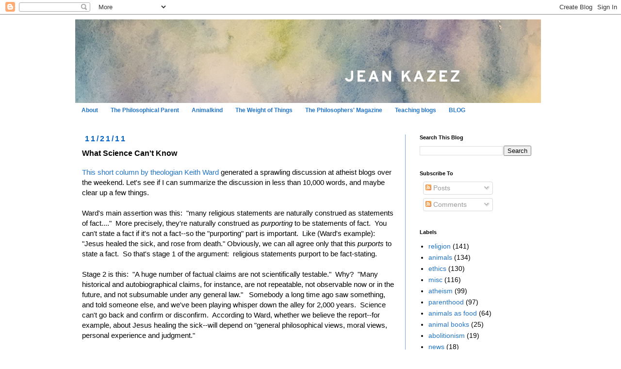

--- FILE ---
content_type: text/html; charset=UTF-8
request_url: https://kazez.blogspot.com/2011/11/what-science-cant-know.html?showComment=1321970372082
body_size: 28881
content:
<!DOCTYPE html>
<html class='v2' dir='ltr' lang='en-US'>
<head>
<link href='https://www.blogger.com/static/v1/widgets/335934321-css_bundle_v2.css' rel='stylesheet' type='text/css'/>
<meta content='width=1100' name='viewport'/>
<meta content='text/html; charset=UTF-8' http-equiv='Content-Type'/>
<meta content='blogger' name='generator'/>
<link href='https://kazez.blogspot.com/favicon.ico' rel='icon' type='image/x-icon'/>
<link href='http://kazez.blogspot.com/2011/11/what-science-cant-know.html' rel='canonical'/>
<link rel="alternate" type="application/atom+xml" title="   Jean Kazez - Atom" href="https://kazez.blogspot.com/feeds/posts/default" />
<link rel="alternate" type="application/rss+xml" title="   Jean Kazez - RSS" href="https://kazez.blogspot.com/feeds/posts/default?alt=rss" />
<link rel="service.post" type="application/atom+xml" title="   Jean Kazez - Atom" href="https://www.blogger.com/feeds/8310450667755637519/posts/default" />

<link rel="alternate" type="application/atom+xml" title="   Jean Kazez - Atom" href="https://kazez.blogspot.com/feeds/1156636128239049832/comments/default" />
<!--Can't find substitution for tag [blog.ieCssRetrofitLinks]-->
<meta content='http://kazez.blogspot.com/2011/11/what-science-cant-know.html' property='og:url'/>
<meta content='What Science Can&#39;t Know' property='og:title'/>
<meta content='This short column by theologian Keith Ward  generated a sprawling discussion at atheist blogs over the weekend. Let&#39;s see if I can summarize...' property='og:description'/>
<title>   Jean Kazez: What Science Can't Know</title>
<style id='page-skin-1' type='text/css'><!--
/*
-----------------------------------------------
Blogger Template Style
Name:     Simple
Designer: Blogger
URL:      www.blogger.com
----------------------------------------------- */
/* Content
----------------------------------------------- */
body {
font: normal normal 14px Arial, Tahoma, Helvetica, FreeSans, sans-serif;
color: #000000;
background: #ffffff none repeat scroll top left;
padding: 0 0 0 0;
}
html body .region-inner {
min-width: 0;
max-width: 100%;
width: auto;
}
h2 {
font-size: 22px;
}
a:link {
text-decoration:none;
color: #2174c7;
}
a:visited {
text-decoration:none;
color: #2174c7;
}
a:hover {
text-decoration:underline;
color: #33aaff;
}
.body-fauxcolumn-outer .fauxcolumn-inner {
background: transparent none repeat scroll top left;
_background-image: none;
}
.body-fauxcolumn-outer .cap-top {
position: absolute;
z-index: 1;
height: 400px;
width: 100%;
}
.body-fauxcolumn-outer .cap-top .cap-left {
width: 100%;
background: transparent none repeat-x scroll top left;
_background-image: none;
}
.content-outer {
-moz-box-shadow: 0 0 0 rgba(0, 0, 0, .15);
-webkit-box-shadow: 0 0 0 rgba(0, 0, 0, .15);
-goog-ms-box-shadow: 0 0 0 #333333;
box-shadow: 0 0 0 rgba(0, 0, 0, .15);
margin-bottom: 1px;
}
.content-inner {
padding: 10px 40px;
}
.content-inner {
background-color: #ffffff;
}
/* Header
----------------------------------------------- */
.header-outer {
background: transparent none repeat-x scroll 0 -400px;
_background-image: none;
}
.Header h1 {
font: normal bold 30px Arial, Tahoma, Helvetica, FreeSans, sans-serif;
color: #ffffff;
text-shadow: 0 0 0 rgba(0, 0, 0, .2);
}
.Header h1 a {
color: #ffffff;
}
.Header .description {
font-size: 18px;
color: #000000;
}
.header-inner .Header .titlewrapper {
padding: 22px 0;
}
.header-inner .Header .descriptionwrapper {
padding: 0 0;
}
/* Tabs
----------------------------------------------- */
.tabs-inner .section:first-child {
border-top: 0 solid #ffffff;
}
.tabs-inner .section:first-child ul {
margin-top: -1px;
border-top: 1px solid #ffffff;
border-left: 1px solid #ffffff;
border-right: 1px solid #ffffff;
}
.tabs-inner .widget ul {
background: #ffffff none repeat-x scroll 0 -800px;
_background-image: none;
border-bottom: 1px solid #ffffff;
margin-top: 0;
margin-left: -30px;
margin-right: -30px;
}
.tabs-inner .widget li a {
display: inline-block;
padding: .6em 1em;
font: normal bold 12px Verdana, Geneva, sans-serif;
color: #2174c7;
border-left: 1px solid #ffffff;
border-right: 1px solid #ffffff;
}
.tabs-inner .widget li:first-child a {
border-left: none;
}
.tabs-inner .widget li.selected a, .tabs-inner .widget li a:hover {
color: #c72274;
background-color: #ffffff;
text-decoration: none;
}
/* Columns
----------------------------------------------- */
.main-outer {
border-top: 0 solid #6fa8dc;
}
.fauxcolumn-left-outer .fauxcolumn-inner {
border-right: 1px solid #6fa8dc;
}
.fauxcolumn-right-outer .fauxcolumn-inner {
border-left: 1px solid #6fa8dc;
}
/* Headings
----------------------------------------------- */
div.widget > h2,
div.widget h2.title {
margin: 0 0 1em 0;
font: normal bold 11px 'Trebuchet MS',Trebuchet,Verdana,sans-serif;
color: #000000;
}
/* Widgets
----------------------------------------------- */
.widget .zippy {
color: #999999;
text-shadow: 2px 2px 1px rgba(0, 0, 0, .1);
}
.widget .popular-posts ul {
list-style: none;
}
/* Posts
----------------------------------------------- */
h2.date-header {
font: normal bold 16px Arial, Tahoma, Helvetica, FreeSans, sans-serif;
}
.date-header span {
background-color: #ffffff;
color: #0063c7;
padding: 0.4em;
letter-spacing: 3px;
margin: inherit;
}
.main-inner {
padding-top: 35px;
padding-bottom: 65px;
}
.main-inner .column-center-inner {
padding: 0 0;
}
.main-inner .column-center-inner .section {
margin: 0 1em;
}
.post {
margin: 0 0 45px 0;
}
h3.post-title, .comments h4 {
font: normal bold 16px Arial, Tahoma, Helvetica, FreeSans, sans-serif;
margin: .75em 0 0;
}
.post-body {
font-size: 110%;
line-height: 1.4;
position: relative;
}
.post-body img, .post-body .tr-caption-container, .Profile img, .Image img,
.BlogList .item-thumbnail img {
padding: 2px;
background: #ffffff;
border: 1px solid #ffffff;
-moz-box-shadow: 1px 1px 5px rgba(0, 0, 0, .1);
-webkit-box-shadow: 1px 1px 5px rgba(0, 0, 0, .1);
box-shadow: 1px 1px 5px rgba(0, 0, 0, .1);
}
.post-body img, .post-body .tr-caption-container {
padding: 5px;
}
.post-body .tr-caption-container {
color: #000000;
}
.post-body .tr-caption-container img {
padding: 0;
background: transparent;
border: none;
-moz-box-shadow: 0 0 0 rgba(0, 0, 0, .1);
-webkit-box-shadow: 0 0 0 rgba(0, 0, 0, .1);
box-shadow: 0 0 0 rgba(0, 0, 0, .1);
}
.post-header {
margin: 0 0 1.5em;
line-height: 1.6;
font-size: 90%;
}
.post-footer {
margin: 20px -2px 0;
padding: 5px 10px;
color: #0063c7;
background-color: #eeeeee;
border-bottom: 1px solid #ffffff;
line-height: 1.6;
font-size: 90%;
}
#comments .comment-author {
padding-top: 1.5em;
border-top: 1px solid #6fa8dc;
background-position: 0 1.5em;
}
#comments .comment-author:first-child {
padding-top: 0;
border-top: none;
}
.avatar-image-container {
margin: .2em 0 0;
}
#comments .avatar-image-container img {
border: 1px solid #ffffff;
}
/* Comments
----------------------------------------------- */
.comments .comments-content .icon.blog-author {
background-repeat: no-repeat;
background-image: url([data-uri]);
}
.comments .comments-content .loadmore a {
border-top: 1px solid #999999;
border-bottom: 1px solid #999999;
}
.comments .comment-thread.inline-thread {
background-color: #eeeeee;
}
.comments .continue {
border-top: 2px solid #999999;
}
/* Accents
---------------------------------------------- */
.section-columns td.columns-cell {
border-left: 1px solid #6fa8dc;
}
.blog-pager {
background: transparent url(https://www.blogblog.com/1kt/simple/paging_dot.png) repeat-x scroll top center;
}
.blog-pager-older-link, .home-link,
.blog-pager-newer-link {
background-color: #ffffff;
padding: 5px;
}
.footer-outer {
border-top: 1px dashed #bbbbbb;
}
/* Mobile
----------------------------------------------- */
body.mobile  {
background-size: auto;
}
.mobile .body-fauxcolumn-outer {
background: transparent none repeat scroll top left;
}
.mobile .body-fauxcolumn-outer .cap-top {
background-size: 100% auto;
}
.mobile .content-outer {
-webkit-box-shadow: 0 0 3px rgba(0, 0, 0, .15);
box-shadow: 0 0 3px rgba(0, 0, 0, .15);
}
.mobile .tabs-inner .widget ul {
margin-left: 0;
margin-right: 0;
}
.mobile .post {
margin: 0;
}
.mobile .main-inner .column-center-inner .section {
margin: 0;
}
.mobile .date-header span {
padding: 0.1em 10px;
margin: 0 -10px;
}
.mobile h3.post-title {
margin: 0;
}
.mobile .blog-pager {
background: transparent none no-repeat scroll top center;
}
.mobile .footer-outer {
border-top: none;
}
.mobile .main-inner, .mobile .footer-inner {
background-color: #ffffff;
}
.mobile-index-contents {
color: #000000;
}
.mobile-link-button {
background-color: #2174c7;
}
.mobile-link-button a:link, .mobile-link-button a:visited {
color: #c72274;
}
.mobile .tabs-inner .section:first-child {
border-top: none;
}
.mobile .tabs-inner .PageList .widget-content {
background-color: #ffffff;
color: #c72274;
border-top: 1px solid #ffffff;
border-bottom: 1px solid #ffffff;
}
.mobile .tabs-inner .PageList .widget-content .pagelist-arrow {
border-left: 1px solid #ffffff;
}
#header-inner {background-position: right !important; width: 100% !important;}
--></style>
<style id='template-skin-1' type='text/css'><!--
body {
min-width: 1050px;
}
.content-outer, .content-fauxcolumn-outer, .region-inner {
min-width: 1050px;
max-width: 1050px;
_width: 1050px;
}
.main-inner .columns {
padding-left: 0px;
padding-right: 290px;
}
.main-inner .fauxcolumn-center-outer {
left: 0px;
right: 290px;
/* IE6 does not respect left and right together */
_width: expression(this.parentNode.offsetWidth -
parseInt("0px") -
parseInt("290px") + 'px');
}
.main-inner .fauxcolumn-left-outer {
width: 0px;
}
.main-inner .fauxcolumn-right-outer {
width: 290px;
}
.main-inner .column-left-outer {
width: 0px;
right: 100%;
margin-left: -0px;
}
.main-inner .column-right-outer {
width: 290px;
margin-right: -290px;
}
#layout {
min-width: 0;
}
#layout .content-outer {
min-width: 0;
width: 800px;
}
#layout .region-inner {
min-width: 0;
width: auto;
}
body#layout div.add_widget {
padding: 8px;
}
body#layout div.add_widget a {
margin-left: 32px;
}
--></style>
<link href='https://www.blogger.com/dyn-css/authorization.css?targetBlogID=8310450667755637519&amp;zx=72a3acf6-934d-4746-ba16-1db327a9bf1f' media='none' onload='if(media!=&#39;all&#39;)media=&#39;all&#39;' rel='stylesheet'/><noscript><link href='https://www.blogger.com/dyn-css/authorization.css?targetBlogID=8310450667755637519&amp;zx=72a3acf6-934d-4746-ba16-1db327a9bf1f' rel='stylesheet'/></noscript>
<meta name='google-adsense-platform-account' content='ca-host-pub-1556223355139109'/>
<meta name='google-adsense-platform-domain' content='blogspot.com'/>

</head>
<body class='loading variant-simplysimple'>
<div class='navbar section' id='navbar' name='Navbar'><div class='widget Navbar' data-version='1' id='Navbar1'><script type="text/javascript">
    function setAttributeOnload(object, attribute, val) {
      if(window.addEventListener) {
        window.addEventListener('load',
          function(){ object[attribute] = val; }, false);
      } else {
        window.attachEvent('onload', function(){ object[attribute] = val; });
      }
    }
  </script>
<div id="navbar-iframe-container"></div>
<script type="text/javascript" src="https://apis.google.com/js/platform.js"></script>
<script type="text/javascript">
      gapi.load("gapi.iframes:gapi.iframes.style.bubble", function() {
        if (gapi.iframes && gapi.iframes.getContext) {
          gapi.iframes.getContext().openChild({
              url: 'https://www.blogger.com/navbar/8310450667755637519?po\x3d1156636128239049832\x26origin\x3dhttps://kazez.blogspot.com',
              where: document.getElementById("navbar-iframe-container"),
              id: "navbar-iframe"
          });
        }
      });
    </script><script type="text/javascript">
(function() {
var script = document.createElement('script');
script.type = 'text/javascript';
script.src = '//pagead2.googlesyndication.com/pagead/js/google_top_exp.js';
var head = document.getElementsByTagName('head')[0];
if (head) {
head.appendChild(script);
}})();
</script>
</div></div>
<div class='body-fauxcolumns'>
<div class='fauxcolumn-outer body-fauxcolumn-outer'>
<div class='cap-top'>
<div class='cap-left'></div>
<div class='cap-right'></div>
</div>
<div class='fauxborder-left'>
<div class='fauxborder-right'></div>
<div class='fauxcolumn-inner'>
</div>
</div>
<div class='cap-bottom'>
<div class='cap-left'></div>
<div class='cap-right'></div>
</div>
</div>
</div>
<div class='content'>
<div class='content-fauxcolumns'>
<div class='fauxcolumn-outer content-fauxcolumn-outer'>
<div class='cap-top'>
<div class='cap-left'></div>
<div class='cap-right'></div>
</div>
<div class='fauxborder-left'>
<div class='fauxborder-right'></div>
<div class='fauxcolumn-inner'>
</div>
</div>
<div class='cap-bottom'>
<div class='cap-left'></div>
<div class='cap-right'></div>
</div>
</div>
</div>
<div class='content-outer'>
<div class='content-cap-top cap-top'>
<div class='cap-left'></div>
<div class='cap-right'></div>
</div>
<div class='fauxborder-left content-fauxborder-left'>
<div class='fauxborder-right content-fauxborder-right'></div>
<div class='content-inner'>
<header>
<div class='header-outer'>
<div class='header-cap-top cap-top'>
<div class='cap-left'></div>
<div class='cap-right'></div>
</div>
<div class='fauxborder-left header-fauxborder-left'>
<div class='fauxborder-right header-fauxborder-right'></div>
<div class='region-inner header-inner'>
<div class='header section' id='header' name='Header'><div class='widget Header' data-version='1' id='Header1'>
<div id='header-inner'>
<a href='https://kazez.blogspot.com/' style='display: block'>
<img alt='   Jean Kazez' height='173px; ' id='Header1_headerimg' src='https://blogger.googleusercontent.com/img/b/R29vZ2xl/AVvXsEi8FdIwe_yFIidIs8RWMqas6_FrF_5U4-02UAK2LkLrZlDJwVIls86WgBK7SRHDjwaPq9yKCB7QMRaPyTPjs2jrHE19t_hkxhKDtyv6ohl7s0XHD0sv7gIlWNLYwHOrJscuCaO-ZvggdKga/s1600/banner4.jpg' style='display: block' width='960px; '/>
</a>
</div>
</div></div>
</div>
</div>
<div class='header-cap-bottom cap-bottom'>
<div class='cap-left'></div>
<div class='cap-right'></div>
</div>
</div>
</header>
<div class='tabs-outer'>
<div class='tabs-cap-top cap-top'>
<div class='cap-left'></div>
<div class='cap-right'></div>
</div>
<div class='fauxborder-left tabs-fauxborder-left'>
<div class='fauxborder-right tabs-fauxborder-right'></div>
<div class='region-inner tabs-inner'>
<div class='tabs section' id='crosscol' name='Cross-Column'><div class='widget PageList' data-version='1' id='PageList1'>
<h2>Pages</h2>
<div class='widget-content'>
<ul>
<li>
<a href='https://kazez.blogspot.com/p/about.html'>About</a>
</li>
<li>
<a href='https://kazez.blogspot.com/p/the-philosophical-parent-new.html'>The Philosophical Parent</a>
</li>
<li>
<a href='https://kazez.blogspot.com/p/animalkind.html'>Animalkind</a>
</li>
<li>
<a href='https://kazez.blogspot.com/p/the-weight-of-things.html'>The Weight of Things</a>
</li>
<li>
<a href='https://kazez.blogspot.com/p/other.html'>The Philosophers' Magazine</a>
</li>
<li>
<a href='https://kazez.blogspot.com/p/teaching-blogs.html'>Teaching blogs</a>
</li>
<li>
<a href='https://kazez.blogspot.com/'>BLOG</a>
</li>
</ul>
<div class='clear'></div>
</div>
</div></div>
<div class='tabs no-items section' id='crosscol-overflow' name='Cross-Column 2'></div>
</div>
</div>
<div class='tabs-cap-bottom cap-bottom'>
<div class='cap-left'></div>
<div class='cap-right'></div>
</div>
</div>
<div class='main-outer'>
<div class='main-cap-top cap-top'>
<div class='cap-left'></div>
<div class='cap-right'></div>
</div>
<div class='fauxborder-left main-fauxborder-left'>
<div class='fauxborder-right main-fauxborder-right'></div>
<div class='region-inner main-inner'>
<div class='columns fauxcolumns'>
<div class='fauxcolumn-outer fauxcolumn-center-outer'>
<div class='cap-top'>
<div class='cap-left'></div>
<div class='cap-right'></div>
</div>
<div class='fauxborder-left'>
<div class='fauxborder-right'></div>
<div class='fauxcolumn-inner'>
</div>
</div>
<div class='cap-bottom'>
<div class='cap-left'></div>
<div class='cap-right'></div>
</div>
</div>
<div class='fauxcolumn-outer fauxcolumn-left-outer'>
<div class='cap-top'>
<div class='cap-left'></div>
<div class='cap-right'></div>
</div>
<div class='fauxborder-left'>
<div class='fauxborder-right'></div>
<div class='fauxcolumn-inner'>
</div>
</div>
<div class='cap-bottom'>
<div class='cap-left'></div>
<div class='cap-right'></div>
</div>
</div>
<div class='fauxcolumn-outer fauxcolumn-right-outer'>
<div class='cap-top'>
<div class='cap-left'></div>
<div class='cap-right'></div>
</div>
<div class='fauxborder-left'>
<div class='fauxborder-right'></div>
<div class='fauxcolumn-inner'>
</div>
</div>
<div class='cap-bottom'>
<div class='cap-left'></div>
<div class='cap-right'></div>
</div>
</div>
<!-- corrects IE6 width calculation -->
<div class='columns-inner'>
<div class='column-center-outer'>
<div class='column-center-inner'>
<div class='main section' id='main' name='Main'><div class='widget Blog' data-version='1' id='Blog1'>
<div class='blog-posts hfeed'>

          <div class="date-outer">
        
<h2 class='date-header'><span>11/21/11</span></h2>

          <div class="date-posts">
        
<div class='post-outer'>
<div class='post hentry uncustomized-post-template' itemprop='blogPost' itemscope='itemscope' itemtype='http://schema.org/BlogPosting'>
<meta content='8310450667755637519' itemprop='blogId'/>
<meta content='1156636128239049832' itemprop='postId'/>
<a name='1156636128239049832'></a>
<h3 class='post-title entry-title' itemprop='name'>
What Science Can't Know
</h3>
<div class='post-header'>
<div class='post-header-line-1'></div>
</div>
<div class='post-body entry-content' id='post-body-1156636128239049832' itemprop='description articleBody'>
<a href="http://www.guardian.co.uk/commentisfree/belief/2011/oct/31/religion-factual-questions-science?CMP=twt_fd">This short column by theologian Keith Ward</a> generated a sprawling discussion at atheist blogs over the weekend. Let's see if I can summarize the discussion in less than 10,000 words, and maybe clear up a few things.<br />
<br />
Ward's main assertion was this:&nbsp; "many religious statements are naturally construed as statements of fact...."&nbsp; More precisely, they're naturally construed as <i>purporting </i>to be statements of fact.&nbsp; You can't state a fact if it's not a fact--so the "purporting" part is important.&nbsp; Like (Ward's example): "Jesus healed the sick, and rose from death." Obviously, we can all agree only that this <i>purports</i> to state a fact.&nbsp; So that's stage 1 of the argument:&nbsp; religious statements purport to be fact-stating.<br />
<br />
Stage 2 is this:&nbsp; "A huge number of factual claims are not scientifically testable."&nbsp; Why?&nbsp; "Many historical and autobiographical claims, for instance, are not repeatable, not observable now or in the future, and not subsumable under any general law."&nbsp;&nbsp; Somebody a long time ago saw something, and told someone else, and we've been playing whisper down the alley for 2,000 years.&nbsp; Science can't go back and confirm or disconfirm.&nbsp; According to Ward, whether we believe the report--for example, about Jesus healing the sick--will depend on "general philosophical views, moral views, personal experience and judgment."<br />
<br />
I read Ward as <i>allowing </i>here that someone like me is going to reject Jesus healing the sick as having occurred, because I'm philosophically disinclined to believe in miracles.&nbsp; But someone open to the possibility of miracles might think there really is a reliable chain of reports going back to Jesus healing the sick, and so may think "Jesus healed the sick" not only purports to be fact-stating but states a fact.&nbsp; At any rate, our reasoning about this long ago event falls at least partly outside the domain of science.&nbsp; That's the main assertion in the column--Ward is not here trying to defend specific Christian beliefs.<br />
<br />
Stage 3 gets much more exciting. Now Ward says that "God created the universe for a purpose" purports to be fact stating as well, and says that science has nothing to say about that. "The physical sciences do not generally talk about non-physical and non-law-like facts such as creation by God." <br />
<br />
My take on all this is--&nbsp; Stage 1, check.&nbsp; Stage 2, check. Stage 3, groan. <br />
<br />
<br />
<a href="http://whyevolutionistrue.wordpress.com/2011/11/06/guardian-writer-foolishly-claims-that-religion-answers-factual-questions/">Jerry Coyne</a> (11/6) reacts very differently.&nbsp; Stage 1, check.&nbsp; <i>Stage 2, groan.</i>&nbsp; Stage 3, groan.&nbsp; Stage 2 doesn't pass muster because --<br />
<blockquote class="tr_bq">All &#8220;facts&#8221; must be empirical facts, susceptible to empirical  investigation, confirmation by several lines of evidence, and the  possibility that the claim can be falsified. &nbsp;That goes for the claim  that Ward was in Oxford the night before he wrote this [this is an example of Ward's]. &nbsp;There are many  ways to investigate that question, including eyewitness accounts, travel  receipts, videos, and so on.</blockquote>He then issues a challenge to Ward--<br />
<blockquote class="tr_bq">I challenge Ward to give me just one reasonably well established fact  about the world that comes from &#8220;general philosophical views, moral  views, personal experience and judgment&#8221;&nbsp;without any verifiable  empirical input.</blockquote>Coyne's response strikes me as being off the mark for two reasons:<br />
<br />
First, the challenge is odd.&nbsp; That quoted bit from Ward was merely an allowance that a person's receptivity to testimony about past events will <i>depend </i>on their general philosophical views, etc.&nbsp; He never said those views and judgments could be formed "without any verifiable empirical input."&nbsp; In fact, most people will form those views <i>with </i>input.&nbsp; My "no miracles" view is partly based on my observations, and someone else's "yes, miracles" view will probably turn partly on their observations.&nbsp; Ward's point is only that these views, whatever they are, will influence whether a person believes testimony about the long ago event of Jesus healing the sick.<br />
<br />
Second, Coyne's paragraph about "facts" is perplexing.&nbsp; What are these "facts" that must be "susceptible to empirical investigation, confirmation by several lines of evidence, etc."?&nbsp; If by "facts" he means states of affairs in the world, then all that's obviously false.&nbsp; Ward could sneak into Oxford unbeknownst to anyone.&nbsp; That state of affairs doesn't hinge on anyone being able to confirm it.<br />
<br />
What Coyne really seems to mean is something like "known facts." But known by whom?&nbsp; A fact known by all of humanity might need to be "susceptible to empirical investigation, confirmation by several lines of evidence," etc. We're not going to put Ward's trip to Oxford into the common repository of knowledge unless it measures up to those kinds of intersubjective standards.&nbsp; But someone could personally know about the trip with much less ado. Like Ward, for example, and he could share that knowledge with anyone who has good reason to trust his veracity.&nbsp; It would be extraordinary if nobody could ever know any facts in the absence of "confirmation by several lines of evidence," etc.<br />
<br />
<br />
Now the plot thickens.&nbsp; Jim Houston, a blogger at Talking Philosophy, <a href="http://blog.talkingphilosophy.com/?p=3657">passed along Coyne's challenge</a> to Ward, who said he'd never said anything like that. Ward reiterated his points from stage 2 of his argument, giving an example of "personal knowledge" that can't meet scientific standards.&nbsp; His father told him, and him alone, something on his death bed.&nbsp; Since he has good reason to trust his father, he can know X, but it doesn't follow that X should wind up in the common repository of knowledge.&nbsp; It's not susceptible to enough scientific corroboration for that.<br />
<br />
<a href="http://whyevolutionistrue.wordpress.com/page/2/">Jerry Coyne responded here</a>, saying "A 'fact' is not a fact if all the evidence supporting it has vanished or is inaccessible."&nbsp; Further down, he writes--<br />
<blockquote class="tr_bq">I repeat again for philosophers like Ward and Houston: factual <i>claims</i>  are not facts. &nbsp;It is possible that Ward&#8217;s father was a double agent,  but I won&#8217;t accept its truth until there are independent ways to show  that.</blockquote>(Not to be fussy, but I don't think either Ward or Houston are professional philosophers. One's a theologian and the other is a philsophy blogger.)<br />
<br />
He then excoriates people who come to the defense of theists like Ward--<br />
<blockquote class="tr_bq">Increasingly, I find philosophers like Houston presenting claims of  theologians like Ward sympathetically. &nbsp;It&#8217;s almost as if there&#8217;s a  bifurcating family tree of thought, with philosophers and theologians as  sister taxa, and scientists as the outgroup. &nbsp;That seems strange to me,  as I understood that most philosophers are atheists. &nbsp;I&#8217;m not clear why  I&#8217;m attracting increasing opprobrium from philosophers, though one  reason may be their irritation that I am encroaching on their territory.</blockquote>And then we get some more scolding--<br />
<blockquote class="tr_bq">Back in the old days of the Greeks, philosophy was supposed to be part  of a well-rounded life; now any scientist who engages in the practice is  criticized for treading on the turf of professional academic  philosophers. &nbsp;Suck it up, I say to these miscreants.</blockquote>Finally, the challenge is repeated, despite the fact that it has no connection to anything Ward said, as Ward already explained--<br />
<blockquote class="tr_bq">And I invite readers again to give me just one reasonably well  established fact about the world that comes from &#8220;general philosophical  views, moral views, personal experience and judgment&#8221;&nbsp;without any  verifiable empirical input.  </blockquote><br />
Let's skip the challenge, because, as I said, it's a red herring.&nbsp; Furthermore, I think very few philosophers see much of their reasoning as being entirely a priori -- free of "any verifiable empirical input." Third, to understand how philosophers make progress and "establish facts" would take deep involvement in the discipline. You can't answer this challenge effectively in the space of a comment at a blog, or even a lengthy post.<br />
<br />
I already responded above to the business about facts.&nbsp; Discussing Ward, stage 2, becomes hopelessly confused and confusing if we don't carefully distinguish facts (states of affairs in the world), from knowledge-claims.&nbsp; I also think we need to distinguish personal knowledge claims from knowledge that's the common possession of humanity--stuff that goes into science and history books.&nbsp; I know what my father said to me in private conversations he can't remember, like Ward knows what his father told him.&nbsp; We all (uncontroversially) have lots of unsharable, not-scientifically-confirmable knowledge like this.<br />
<br />
So what's left is Coyne's puzzlement that atheist philosophers come to the defense of people like Ward.<br />
<br />
<br />
Well, it's like this:&nbsp; when I teach a philosophical argument, I take my task to have two parts.&nbsp; First, I've got to fairly represent the argument, capturing exactly what the philosopher had in mind.&nbsp; It's a deep-seated occupational habit, I think, to take this duty very seriously, and try to execute it without regard to whether I'm for or against what the philosopher is arguing for.&nbsp; So: we've got to understand what Ward's saying, before we object.&nbsp; Second, it's a sacred duty to be adversarial--strongly inculcated by the guild of philosophers.&nbsp; We need to figure out if there are problems with an argument (whatever we think of the conclusion), and if so, exactly what they are.<br />
<br />
In light of all that, if Coyne misrepresents Ward and misidentifies the problem with his argument, a good philosopher is going to say so--even if, ultimately, they're closer to Coyne's intellectual outlook than to Ward's.<br />
<br />
"Opprobrium"?&nbsp; Well maybe, just a bit.&nbsp; Because running through some of Coyne's posts is an intermittent skepticism about the value of philosophy. And yet this whole debate about Ward makes it clear why philosophy is so valuable.&nbsp; To discuss all these things productively, we need to have a good grip on: facts, claims, knowledge-claims, evidence, scientific knowledge, empirical knowledge, a priori knowledge, etc.. Whose job is it to sort out how we think about and talk about all of those topics?&nbsp; It's the job of a (wait for it) ... philosopher!<br />
<br />
In fact, all this confusion about facts (and the irrelevant "challenge") distracts attention from what's really wrong with Ward's view.&nbsp; I think what's really wrong with it is that while he does show there could be facts (states of affairs) that are known about by some people, but not susceptible to scientific confirmation, he does nothing to show any of these science-eluding facts are "religious facts."<br />
<br />
There are lots of good philosophical arguments establishing interesting categories of science-eluding facts*, but also good philosophical arguments establishing that these are not about gods or souls or miracles and such.&nbsp; So: atheism will win in the end, I think, but we don't need to be sloppy about what Ward really said, or discredit <i>everything</i> he said, to make that case.<br />
<br />
* Reading suggestion:&nbsp; Frank Jackson, "What Mary Didn't Know"
<div style='clear: both;'></div>
</div>
<div class='post-footer'>
<div class='post-footer-line post-footer-line-1'>
<span class='post-author vcard'>
</span>
<span class='post-timestamp'>
</span>
<span class='post-comment-link'>
</span>
<span class='post-icons'>
<span class='item-control blog-admin pid-508822104'>
<a href='https://www.blogger.com/post-edit.g?blogID=8310450667755637519&postID=1156636128239049832&from=pencil' title='Edit Post'>
<img alt='' class='icon-action' height='18' src='https://resources.blogblog.com/img/icon18_edit_allbkg.gif' width='18'/>
</a>
</span>
</span>
<div class='post-share-buttons goog-inline-block'>
</div>
</div>
<div class='post-footer-line post-footer-line-2'>
<span class='post-labels'>
Labels:
<a href='https://kazez.blogspot.com/search/label/atheism' rel='tag'>atheism</a>
</span>
</div>
<div class='post-footer-line post-footer-line-3'>
<span class='post-location'>
</span>
</div>
</div>
</div>
<div class='comments' id='comments'>
<a name='comments'></a>
<h4>25 comments:</h4>
<div id='Blog1_comments-block-wrapper'>
<dl class='' id='comments-block'>
<dt class='comment-author blogger-comment-icon' id='c918273076634436985'>
<a name='c918273076634436985'></a>
<a href='https://www.blogger.com/profile/08627147979307495870' rel='nofollow'>Wayne</a>
said...
</dt>
<dd class='comment-body' id='Blog1_cmt-918273076634436985'>
<p>
...it&#39;s a sacred duty to be adversarial--strongly inculcated by the guild of philosophers.  Whether I&#39;m for or against an argument, I need to figure out if there are problems, and if so, exactly what they are.<br /><br />Not to run completely off topic here, but I love this line.  I might just make it my e-mail tagline.<br /><br />Coyne has some weird idea of what a fact is....  He almost sounds like he&#39;s a pragmatist about truth.  If it isn&#39;t testable, then its not true.  &quot;Unicorns have one horn&quot;, isn&#39;t true to him, since its not confirm-able by several lines of evidence, etc.  <br /><br />&quot;Stage 3 gets much more exciting. Now Ward says that &quot;God created the universe for a purpose&quot; purports to be fact stating as well, and says that science has nothing to say about that. &quot;<br /><br />Well of course science has nothing to say about that.  It doesn&#39;t have much to say about purposes in general.  Suddenly we&#39;re thrown back to Aristotle where science needs to investigate final causes now?  Moreover, science rejects the existence of God.... So its not going to have any say on the intentions of a non-existent being.  <br /><br />There&#39;s a difference between Step 2 and Step 3.  Step 2, in principle is investigate-able.  If Jesus was alive, and was curing people, we could test him, and see if we can identify the causal nature of his powers.  If we can&#39;t, then it gives some credibility to the miracle hypothesis.  Step 3 is in principle not something that can be investigated by science (barring the assumptions that might be testable or at least supported by careful observation).
</p>
</dd>
<dd class='comment-footer'>
<span class='comment-timestamp'>
<a href='https://kazez.blogspot.com/2011/11/what-science-cant-know.html?showComment=1321897147159#c918273076634436985' title='comment permalink'>
November 21, 2011 at 11:39&#8239;AM
</a>
<span class='item-control blog-admin pid-1122927111'>
<a class='comment-delete' href='https://www.blogger.com/comment/delete/8310450667755637519/918273076634436985' title='Delete Comment'>
<img src='https://resources.blogblog.com/img/icon_delete13.gif'/>
</a>
</span>
</span>
</dd>
<dt class='comment-author anon-comment-icon' id='c2239947927849136364'>
<a name='c2239947927849136364'></a>
Simon Rippon
said...
</dt>
<dd class='comment-body' id='Blog1_cmt-2239947927849136364'>
<p>
Coyne: &quot;All &#8220;facts&#8221; must be empirical facts, susceptible to empirical investigation, confirmation by several lines of evidence, and the possibility that the claim can be falsified.<br />...<br />I challenge Ward to give me just one reasonably well established fact about the world that comes from &#8220;general philosophical views, moral views, personal experience and judgment&#8221; without any verifiable empirical input.&quot;<br /><br />What Ward should have said: &quot;OK, how about this fact? All &#8220;facts&#8221; must be empirical facts, susceptible to empirical investigation, confirmation by several lines of evidence, and the possibility that the claim can be falsified.&quot;
</p>
</dd>
<dd class='comment-footer'>
<span class='comment-timestamp'>
<a href='https://kazez.blogspot.com/2011/11/what-science-cant-know.html?showComment=1321913443916#c2239947927849136364' title='comment permalink'>
November 21, 2011 at 4:10&#8239;PM
</a>
<span class='item-control blog-admin pid-1734881104'>
<a class='comment-delete' href='https://www.blogger.com/comment/delete/8310450667755637519/2239947927849136364' title='Delete Comment'>
<img src='https://resources.blogblog.com/img/icon_delete13.gif'/>
</a>
</span>
</span>
</dd>
<dt class='comment-author blog-author blogger-comment-icon' id='c4933554400522046825'>
<a name='c4933554400522046825'></a>
<a href='https://www.blogger.com/profile/06297159994901018071' rel='nofollow'>Jean Kazez</a>
said...
</dt>
<dd class='comment-body' id='Blog1_cmt-4933554400522046825'>
<p>
:-)
</p>
</dd>
<dd class='comment-footer'>
<span class='comment-timestamp'>
<a href='https://kazez.blogspot.com/2011/11/what-science-cant-know.html?showComment=1321914230524#c4933554400522046825' title='comment permalink'>
November 21, 2011 at 4:23&#8239;PM
</a>
<span class='item-control blog-admin pid-508822104'>
<a class='comment-delete' href='https://www.blogger.com/comment/delete/8310450667755637519/4933554400522046825' title='Delete Comment'>
<img src='https://resources.blogblog.com/img/icon_delete13.gif'/>
</a>
</span>
</span>
</dd>
<dt class='comment-author anon-comment-icon' id='c8845313099494456011'>
<a name='c8845313099494456011'></a>
Jim P Houston
said...
</dt>
<dd class='comment-body' id='Blog1_cmt-8845313099494456011'>
<p>
Jean <br /><br />Thank you for a clear-headed and fair-minded account. Absolutely, atheists need not - and should not - be sloppy about what religious believers say or be in the business of trying to discredit everything they say. <br /><br />And certainly, Coyne is right, scientists should not be criticized for treading &#39;on the turf of professional academic philosophers&#39; - they should only be criticized of they do so ineptly.<br /><br />I am not a professional philosopher. I do not claim to be a philosopher at all. I am merely a blogger on a philosophy site.<br /><br />But, not to be fussy, failing to be a professional philosopher does not preclude one from being a philosopher and neither does being being a &#39;theologian&#39; (if it were otherwise we would have to revise the canon somewhat). <br /><br />Ward is a former lecturer in Logic at Glasgow, in Philosophy at St Andrews and in Philosophy of Religion at the University of London, and became a Professor of Philosophy there. He was also a Member of the Executive Council of the Royal Institute of Philosophy and the author of books sych as &#39;Kant&#39;s View of Ethics&#39; and, more recently, &#39;More than Matter&#39; (a defence of idealist philosophy). That Ward has held postions in divinty faculties, and written and lectured on religious studies and theology (this being subject that includes philosophy amongst other things), does not make it unreasonable for him to describe himself as a philosopher.
</p>
</dd>
<dd class='comment-footer'>
<span class='comment-timestamp'>
<a href='https://kazez.blogspot.com/2011/11/what-science-cant-know.html?showComment=1321915556290#c8845313099494456011' title='comment permalink'>
November 21, 2011 at 4:45&#8239;PM
</a>
<span class='item-control blog-admin pid-1734881104'>
<a class='comment-delete' href='https://www.blogger.com/comment/delete/8310450667755637519/8845313099494456011' title='Delete Comment'>
<img src='https://resources.blogblog.com/img/icon_delete13.gif'/>
</a>
</span>
</span>
</dd>
<dt class='comment-author anon-comment-icon' id='c4311276780940873475'>
<a name='c4311276780940873475'></a>
ɦʬʄʃɥʗʓʎɔɦʙʇɷʔɼʛʠɑʩʠ
said...
</dt>
<dd class='comment-body' id='Blog1_cmt-4311276780940873475'>
<p>
@Simon: great answer!<br /><br />I think this is the old &quot;demarcation&quot; debate, and I still like Popper&#39;s point about falsifiability and predictive power. <br /><br />Science is not interested in the truth of facts per se, but in creating a (coherent) set of predictive theories. There might be an infinite number of truths that are not falsifiable, and thus have zero predictive content. <br /><br />The universe has a purpose? good, let&#39;s find a test, and see if we can falsify it. If it&#39;s not falsifiable, then it has no possible consequence on our lives. <br /><br />Religions are usually not only interested in the existence of God, but in a God whose existence makes a difference in our lives. Thus, in a falsifiable God.<br /><br />The issue about the existence of &quot;abstract&quot; God is bogus I think, we should just be agnostic. But if religions make practical claims about the consequences of some attributes of the divinity, then they should be tested like any other empirical claim, with the tools of science.
</p>
</dd>
<dd class='comment-footer'>
<span class='comment-timestamp'>
<a href='https://kazez.blogspot.com/2011/11/what-science-cant-know.html?showComment=1321949302872#c4311276780940873475' title='comment permalink'>
November 22, 2011 at 2:08&#8239;AM
</a>
<span class='item-control blog-admin pid-1734881104'>
<a class='comment-delete' href='https://www.blogger.com/comment/delete/8310450667755637519/4311276780940873475' title='Delete Comment'>
<img src='https://resources.blogblog.com/img/icon_delete13.gif'/>
</a>
</span>
</span>
</dd>
<dt class='comment-author blogger-comment-icon' id='c7723246597017620067'>
<a name='c7723246597017620067'></a>
<a href='https://www.blogger.com/profile/12431324430596809958' rel='nofollow'>Russell Blackford</a>
said...
</dt>
<dd class='comment-body' id='Blog1_cmt-7723246597017620067'>
<p>
You saw my take on this at Talking Philosophy, yes? I think, though, that I need to write another piece there, as the whole thing now seems even more confused. *sigh*<br /><br />I largely agree with Jerry, not surprisingly, but he seems to have an overly complicated (and otherwise problematic) idea of what a fact is ... and he really doesn&#39;t need it to make his main points against Ward.
</p>
</dd>
<dd class='comment-footer'>
<span class='comment-timestamp'>
<a href='https://kazez.blogspot.com/2011/11/what-science-cant-know.html?showComment=1321951381446#c7723246597017620067' title='comment permalink'>
November 22, 2011 at 2:43&#8239;AM
</a>
<span class='item-control blog-admin pid-2015128534'>
<a class='comment-delete' href='https://www.blogger.com/comment/delete/8310450667755637519/7723246597017620067' title='Delete Comment'>
<img src='https://resources.blogblog.com/img/icon_delete13.gif'/>
</a>
</span>
</span>
</dd>
<dt class='comment-author anon-comment-icon' id='c5806332107168166294'>
<a name='c5806332107168166294'></a>
Andrew
said...
</dt>
<dd class='comment-body' id='Blog1_cmt-5806332107168166294'>
<p>
One of the depressing things about much intellectual discourse is that the principle of charity is ignored, or even reversed into a principle of uncharity.  Most political argument involves finding the most stupid and unbelievable interpretation of your opponent&#39;s position and attacking that, and unfortunately much of the debate about religion is conducted in the same way (on both sides).  Atheist non-philosophers often can&#39;t see why atheist philosophers insist that an argument hasn&#39;t been won unless you have won it fairly, and misinterpret stating an opponent&#39;s position in its strongest form as supporting that position.
</p>
</dd>
<dd class='comment-footer'>
<span class='comment-timestamp'>
<a href='https://kazez.blogspot.com/2011/11/what-science-cant-know.html?showComment=1321951513162#c5806332107168166294' title='comment permalink'>
November 22, 2011 at 2:45&#8239;AM
</a>
<span class='item-control blog-admin pid-1734881104'>
<a class='comment-delete' href='https://www.blogger.com/comment/delete/8310450667755637519/5806332107168166294' title='Delete Comment'>
<img src='https://resources.blogblog.com/img/icon_delete13.gif'/>
</a>
</span>
</span>
</dd>
<dt class='comment-author blogger-comment-icon' id='c8895135898337200087'>
<a name='c8895135898337200087'></a>
<a href='https://www.blogger.com/profile/12431324430596809958' rel='nofollow'>Russell Blackford</a>
said...
</dt>
<dd class='comment-body' id='Blog1_cmt-8895135898337200087'>
<p>
Andrew, I agree with some of that ... but I think Jerry has been treated unfairly in some of this (as if he did something dishonest, uncivil, or otherwise disreputable in his &quot;challenge&quot; to Ward&#39;s view, which I don&#39;t think he did at all).<br /><br />The lesson of Elevatorgate, for me, is that we all need to try to take a deep breath and be as charitable and civil as we can when we feel annoyed. Otherwise, reasonable views get silenced and we end up with just a train wreck.<br /><br />In my opinion, Jerry is <i>considerably</i> more sinned against than sinning in that regard. But, ahem, even I have said things that I now regret during some of the recent flame wars.
</p>
</dd>
<dd class='comment-footer'>
<span class='comment-timestamp'>
<a href='https://kazez.blogspot.com/2011/11/what-science-cant-know.html?showComment=1321952177792#c8895135898337200087' title='comment permalink'>
November 22, 2011 at 2:56&#8239;AM
</a>
<span class='item-control blog-admin pid-2015128534'>
<a class='comment-delete' href='https://www.blogger.com/comment/delete/8310450667755637519/8895135898337200087' title='Delete Comment'>
<img src='https://resources.blogblog.com/img/icon_delete13.gif'/>
</a>
</span>
</span>
</dd>
<dt class='comment-author blog-author blogger-comment-icon' id='c7197366000242542797'>
<a name='c7197366000242542797'></a>
<a href='https://www.blogger.com/profile/06297159994901018071' rel='nofollow'>Jean Kazez</a>
said...
</dt>
<dd class='comment-body' id='Blog1_cmt-7197366000242542797'>
<p>
&quot;Atheist non-philosophers often can&#39;t see why atheist philosophers insist that an argument hasn&#39;t been won unless you have won it fairly, and misinterpret stating an opponent&#39;s position in its strongest form as supporting that position.&quot;<br /><br />Exactly. This is an occupational tendency because this is how we spend our time in classrooms, as writers, etc--as a philosopher, half your job is always just representing positions accurately.  That&#39;s not an easy thing to do, when the author is (say) Aristotle or Kant or some technical contemporary philosopher, so philosophers become experts at exegesis.  It&#39;s a big deal to do it right, and it&#39;s to your discredit if you don&#39;t.  It&#39;s also to your discredit if you identify the problem with an argument as X, when it&#39;s really some subtley different thing, Y.  It&#39;s no excuse that the person who made the argument is overall unimpressive, or the conclusion is palpably absurd. <br /><br />Jim, Jerry seems to be interested in the &quot;taxa&quot; of philosophers, as opposed to theologians or scientists.  That taxa includes numerous species, the one I know best being the professional analytic philosopher. This creature is mostly found in English-speaking countries, and at universities, though the habitat is a little wider than that.  The habits of the creature come about because of a &quot;philosophy culture&quot; that&#39;s passed on in graduate schools, through standard reading lists, through standards maintained by academic journals ... etc.  If Coyne wants to understand this particular species, then he has to pick his specimens carefully. <br /><br />Russell, I think your TP post is all very reasonable, but I don&#39;t see what it has to do with Ward. He didn&#39;t postulate any &quot;spooky&quot; ways of knowing&quot;, did he?  Not in that particular column, anyway. He postulated perfectly ordinary ways of knowing that happen to be distinct from science. Knowing what his father said on his death-bed, for example--what&#39;s spooky about that?  Yet what his father said cannot be added to the repository of scientific knowledge.<br /><br />Another example of non-spooky and non-scientific knowledge--Jackson&#39;s famous article about what Mary didn&#39;t know.  I know what the color red looks to me, but a neuroscientist studying me can&#39;t get at that.  It doesn&#39;t follow there&#39;s something &quot;spooky&quot; about how I know how red things look to me.
</p>
</dd>
<dd class='comment-footer'>
<span class='comment-timestamp'>
<a href='https://kazez.blogspot.com/2011/11/what-science-cant-know.html?showComment=1321970372082#c7197366000242542797' title='comment permalink'>
November 22, 2011 at 7:59&#8239;AM
</a>
<span class='item-control blog-admin pid-508822104'>
<a class='comment-delete' href='https://www.blogger.com/comment/delete/8310450667755637519/7197366000242542797' title='Delete Comment'>
<img src='https://resources.blogblog.com/img/icon_delete13.gif'/>
</a>
</span>
</span>
</dd>
<dt class='comment-author blog-author blogger-comment-icon' id='c445166290290645630'>
<a name='c445166290290645630'></a>
<a href='https://www.blogger.com/profile/06297159994901018071' rel='nofollow'>Jean Kazez</a>
said...
</dt>
<dd class='comment-body' id='Blog1_cmt-445166290290645630'>
<p>
Russell, Re: &quot;the challenge&quot;.  I didn&#39;t think there was anything uncivil about Jerry&#39;s issuing it to Ward, but (as I argued in the post), it&#39;s a red herring.  The quote was lifted out of context and Jerry interpreted it as saying something Ward clearly never said.
</p>
</dd>
<dd class='comment-footer'>
<span class='comment-timestamp'>
<a href='https://kazez.blogspot.com/2011/11/what-science-cant-know.html?showComment=1321972431165#c445166290290645630' title='comment permalink'>
November 22, 2011 at 8:33&#8239;AM
</a>
<span class='item-control blog-admin pid-508822104'>
<a class='comment-delete' href='https://www.blogger.com/comment/delete/8310450667755637519/445166290290645630' title='Delete Comment'>
<img src='https://resources.blogblog.com/img/icon_delete13.gif'/>
</a>
</span>
</span>
</dd>
<dt class='comment-author anon-comment-icon' id='c6449776929623027475'>
<a name='c6449776929623027475'></a>
Faust
said...
</dt>
<dd class='comment-body' id='Blog1_cmt-6449776929623027475'>
<p>
Maybe if Coyne doesn&#39;t want opprobrium he should stop writing paragraphs like this:<br /><br />&quot;Back in the old days of the Greeks, philosophy was supposed to be part of a well-rounded life; now any scientist who engages in the practice is criticized for treading on the turf of professional academic philosophers.  Suck it up, I say to these miscreants.&quot;<br /><br />I can&#39;t even comment on it.
</p>
</dd>
<dd class='comment-footer'>
<span class='comment-timestamp'>
<a href='https://kazez.blogspot.com/2011/11/what-science-cant-know.html?showComment=1321979153411#c6449776929623027475' title='comment permalink'>
November 22, 2011 at 10:25&#8239;AM
</a>
<span class='item-control blog-admin pid-1734881104'>
<a class='comment-delete' href='https://www.blogger.com/comment/delete/8310450667755637519/6449776929623027475' title='Delete Comment'>
<img src='https://resources.blogblog.com/img/icon_delete13.gif'/>
</a>
</span>
</span>
</dd>
<dt class='comment-author blogger-comment-icon' id='c5910912352436329786'>
<a name='c5910912352436329786'></a>
<a href='https://www.blogger.com/profile/14993906736813166617' rel='nofollow'>Chris Schoen</a>
said...
</dt>
<dd class='comment-body' id='Blog1_cmt-5910912352436329786'>
<p>
<i>And certainly, Coyne is right, scientists should not be criticized for treading &#39;on the turf of professional academic philosophers&#39; - they should only be criticized of they do so ineptly.</i> <br /><br />There is a petulance. (&quot;Miscreants,&quot; really?) Coyne in this affair is like a man who won&#39;t learn to read music, and who only picks up new tunes by ear grudgingly, who brings his violin down to orchestra hall and then complains that none of the musicians want to jam with him.
</p>
</dd>
<dd class='comment-footer'>
<span class='comment-timestamp'>
<a href='https://kazez.blogspot.com/2011/11/what-science-cant-know.html?showComment=1321979323989#c5910912352436329786' title='comment permalink'>
November 22, 2011 at 10:28&#8239;AM
</a>
<span class='item-control blog-admin pid-1292900583'>
<a class='comment-delete' href='https://www.blogger.com/comment/delete/8310450667755637519/5910912352436329786' title='Delete Comment'>
<img src='https://resources.blogblog.com/img/icon_delete13.gif'/>
</a>
</span>
</span>
</dd>
<dt class='comment-author blog-author blogger-comment-icon' id='c6214094106286343915'>
<a name='c6214094106286343915'></a>
<a href='https://www.blogger.com/profile/06297159994901018071' rel='nofollow'>Jean Kazez</a>
said...
</dt>
<dd class='comment-body' id='Blog1_cmt-6214094106286343915'>
<p>
Yes, yes, yes... but let&#39;s give credit where credit is due. &quot;Suck it up, I say to these miscreants&quot; is FUNNY!!!
</p>
</dd>
<dd class='comment-footer'>
<span class='comment-timestamp'>
<a href='https://kazez.blogspot.com/2011/11/what-science-cant-know.html?showComment=1321981438251#c6214094106286343915' title='comment permalink'>
November 22, 2011 at 11:03&#8239;AM
</a>
<span class='item-control blog-admin pid-508822104'>
<a class='comment-delete' href='https://www.blogger.com/comment/delete/8310450667755637519/6214094106286343915' title='Delete Comment'>
<img src='https://resources.blogblog.com/img/icon_delete13.gif'/>
</a>
</span>
</span>
</dd>
<dt class='comment-author anon-comment-icon' id='c4189642318234190951'>
<a name='c4189642318234190951'></a>
Faust
said...
</dt>
<dd class='comment-body' id='Blog1_cmt-4189642318234190951'>
<p>
Well as Coyne has noted, atheists have a better sense of humor! That&#39;s why he makes so many good jokes, inadvertent though they may be.
</p>
</dd>
<dd class='comment-footer'>
<span class='comment-timestamp'>
<a href='https://kazez.blogspot.com/2011/11/what-science-cant-know.html?showComment=1321982342099#c4189642318234190951' title='comment permalink'>
November 22, 2011 at 11:19&#8239;AM
</a>
<span class='item-control blog-admin pid-1734881104'>
<a class='comment-delete' href='https://www.blogger.com/comment/delete/8310450667755637519/4189642318234190951' title='Delete Comment'>
<img src='https://resources.blogblog.com/img/icon_delete13.gif'/>
</a>
</span>
</span>
</dd>
<dt class='comment-author blogger-comment-icon' id='c1205976073021113650'>
<a name='c1205976073021113650'></a>
<a href='https://www.blogger.com/profile/12431324430596809958' rel='nofollow'>Russell Blackford</a>
said...
</dt>
<dd class='comment-body' id='Blog1_cmt-1205976073021113650'>
<p>
That&#39;s interesting, Jean. If Ward wasn&#39;t getting at the ability of religion to provide knowledge through spooky ways of knowing, I&#39;m frankly flummoxed as to what he thought he was contributing to the debate. His piece certainly <i>looks</i> like the numerous ones I&#39;ve seen that say: there are other ways of knowing (apart from science), such as testimony, direct perception, reading things that are written in a language you&#39;ve learned, etc., therefore we should not discount the possibility that the spooky ways of knowing provide genuine knowledge (and scientists cannot/do not/should not criticise them). After all, the argument against this cannot be that science is the <i>only</i> way of knowing.<br /><br />I thought that argument was implicit in what he said. It&#39;s pretty explicit in a lot of things I&#39;ve read or heard in this years, even from atheistic scientists who think we should not rock the boat by criticising religion. Eugenie Scott made this argument very strongly when she spoke at Dragon*Con a couple of years ago, for example, and it received a fair bit of discussion, but it always seems to be coming up.<br /><br />It&#39;s a very bad argument, but it&#39;s not straightforward to untangle just why.<br /><br />I suppose it&#39;s <i>possible</i> that Ward didn&#39;t think he was contributing to that debate, but I&#39;ve got to say that that never even occurred to me until I read your comment just now. If he wasn&#39;t, I honestly don&#39;t know what he did think he was doing.<br /><br />The standard non-accommodationist position is simply that the spooky ways of knowing have a bad track record and no credibility, and that scientists and others should feel free to say so and not suggest otherwise. As I say, unless Ward was trying to reply to that ... what was he trying to do?
</p>
</dd>
<dd class='comment-footer'>
<span class='comment-timestamp'>
<a href='https://kazez.blogspot.com/2011/11/what-science-cant-know.html?showComment=1322001669001#c1205976073021113650' title='comment permalink'>
November 22, 2011 at 4:41&#8239;PM
</a>
<span class='item-control blog-admin pid-2015128534'>
<a class='comment-delete' href='https://www.blogger.com/comment/delete/8310450667755637519/1205976073021113650' title='Delete Comment'>
<img src='https://resources.blogblog.com/img/icon_delete13.gif'/>
</a>
</span>
</span>
</dd>
<dt class='comment-author blogger-comment-icon' id='c4363956876401097061'>
<a name='c4363956876401097061'></a>
<a href='https://www.blogger.com/profile/12431324430596809958' rel='nofollow'>Russell Blackford</a>
said...
</dt>
<dd class='comment-body' id='Blog1_cmt-4363956876401097061'>
<p>
I should add that Ward&#39;s piece was in reply to a piece by Julian Baggini, but it seems to address Baggini&#39;s piece in a rather oblique manner, so that doesn&#39;t help a lot. I&#39;ll think some more about this.<br /><br />And I now see that Ophelia Benson has also written on the subject, though her take is rather different from Jerry&#39;s (she seems to have made her contribution about the same time I made mine).
</p>
</dd>
<dd class='comment-footer'>
<span class='comment-timestamp'>
<a href='https://kazez.blogspot.com/2011/11/what-science-cant-know.html?showComment=1322003791595#c4363956876401097061' title='comment permalink'>
November 22, 2011 at 5:16&#8239;PM
</a>
<span class='item-control blog-admin pid-2015128534'>
<a class='comment-delete' href='https://www.blogger.com/comment/delete/8310450667755637519/4363956876401097061' title='Delete Comment'>
<img src='https://resources.blogblog.com/img/icon_delete13.gif'/>
</a>
</span>
</span>
</dd>
<dt class='comment-author anon-comment-icon' id='c7514791171383675038'>
<a name='c7514791171383675038'></a>
Jean Kazez
said...
</dt>
<dd class='comment-body' id='Blog1_cmt-7514791171383675038'>
<p>
&quot;If Ward wasn&#39;t getting at the ability of religion to provide knowledge through spooky ways of knowing, I&#39;m frankly flummoxed as to what he thought he was contributing to the debate.&quot;<br /><br />I have to get on with T&#39;giving stuff, so have to be brief.   I think Ward is countering the notion that once you admit religion purports to be about real events and states of affairs, you automatically must concede that religion and science are in competition. So his focus is on sheer eluding of science, not on special kinds of knowing.  There&#39;s a difference, which is particularly clear with his example involving his father. There&#39;s no spooky, religious &quot;way of knowing&quot; there--just a fact to which Ward has special access, in a very unproblematic sense.
</p>
</dd>
<dd class='comment-footer'>
<span class='comment-timestamp'>
<a href='https://kazez.blogspot.com/2011/11/what-science-cant-know.html?showComment=1322019742459#c7514791171383675038' title='comment permalink'>
November 22, 2011 at 9:42&#8239;PM
</a>
<span class='item-control blog-admin pid-1734881104'>
<a class='comment-delete' href='https://www.blogger.com/comment/delete/8310450667755637519/7514791171383675038' title='Delete Comment'>
<img src='https://resources.blogblog.com/img/icon_delete13.gif'/>
</a>
</span>
</span>
</dd>
<dt class='comment-author blogger-comment-icon' id='c2366732040433303065'>
<a name='c2366732040433303065'></a>
<a href='https://www.blogger.com/profile/12431324430596809958' rel='nofollow'>Russell Blackford</a>
said...
</dt>
<dd class='comment-body' id='Blog1_cmt-2366732040433303065'>
<p>
Okay, I see that. But apologists for religion will often use the admission that we know some things in ways that are not distinctively scientific (such as via someone&#39;s testimony about what they saw) as a wedge to get us to admit that we can know things in spooky ways (such as via divine revelation). The idea seems to be that once you admit that there are these &quot;ways of knowing&quot; that don&#39;t fall under science then you should have no objection to the spooky &quot;ways of knowing&quot;. It&#39;s a terrible argument, but one that I hear and see all the time.<br /><br />But if Ward is not trying to do this, and his the argument is simply: there are things that we know that don&#39;t require us doing anything distinctively scientific ... Well, fine. But that doesn&#39;t seem to answer Baggini&#39;s point, which seemed to be that religion fares poorly against non-spooky inquiry <i>as a whole</i> (i.e. not just against distinctively scientific inquiry).<br /><br />One problem for Ward is that science is not restricted to the sorts of distinctive scientific activities that he imagines (such as carrying out controlled experiments in laboratories). Scientists have full access to all the non-spooky methods of inquiry (even if, in practice, they may have to call in expert humanist inquirers such as linguists), and non-spooky humanistic inquirers now have full access to the methods of science (even if, in practice, they have to call someone in). I don&#39;t follow Jerry in using the word &quot;science&quot; to cover almost all rational inquiry, but I do agree with him and Julian in thinking that the issue is about how religion fares against rational inquiry as a whole, including (but not limited to) science.<br /><br />Anyway, no matter how you interpret what Ward is doing, I find it hard to see how he has really addressed the thrust of Baggini&#39;s piece.<br /><br />But again, maybe I&#39;m missing something and will read both pieces again. Probably it&#39;s time for me to step back and take another look at the logic of the original two pieces.
</p>
</dd>
<dd class='comment-footer'>
<span class='comment-timestamp'>
<a href='https://kazez.blogspot.com/2011/11/what-science-cant-know.html?showComment=1322021329308#c2366732040433303065' title='comment permalink'>
November 22, 2011 at 10:08&#8239;PM
</a>
<span class='item-control blog-admin pid-2015128534'>
<a class='comment-delete' href='https://www.blogger.com/comment/delete/8310450667755637519/2366732040433303065' title='Delete Comment'>
<img src='https://resources.blogblog.com/img/icon_delete13.gif'/>
</a>
</span>
</span>
</dd>
<dt class='comment-author blogger-comment-icon' id='c1234400841522716335'>
<a name='c1234400841522716335'></a>
<a href='https://www.blogger.com/profile/08240399669150057121' rel='nofollow'>Martin</a>
said...
</dt>
<dd class='comment-body' id='Blog1_cmt-1234400841522716335'>
<p>
Hello, I am someone who sat in Philosophy of Religion tutorials many years ago, and formed the predjudice that theologians do not do any useful work. I am grateful to Ward for now demonstrating, to me at least, that I was wrong.<br /><br />Can I first pick up on some of Jean&#39;s statements which appear to me to be contentious.<br /><br /><i>&quot;Science can&#39;t go back and confirm or disconfirm.&quot;</i><br /><br />This is figure of speech, which I am not criticising, put I simply need to state in order to make my point. Science is always done in the here and now, but it makes many claims about the past, including events which go back many billions of years ago. DNA is one way that could, in principle, be used to challenge some factual claim made by the Bible. I thought this is self-evident, but I respect that Jean may have a different view.<br /><br /><i>&quot;Ward could sneak into Oxford unbeknownst to anyone.&quot;</i><br /><br />If Ward were to have been suspected of some heinious crime, the police would employ forensic techniques in order to establish his whereabouts. Ward cannot sneak in and out of places without leaving forensic evidence. He is not a ghost.<br /><br /><i>&quot;It would be extraordinary if nobody could ever know any facts in the absence of &quot;confirmation by several lines of evidence,&quot; etc.&quot;</i><br /><br />Not true. I know what I had for breakfast through memory alone.<br /><br />&quot;We all (uncontroversially) have lots of unsharable, not-scientifically-confirmable knowledge like this.&quot;<br /><br />I beg to differ. I believe all knowledge is shareable, and this is how science actually works.<br /><br />A word about knowledge: there are exactly three types of knowledge. <br /><br />1, There are things I know.<br /><br />2, There are things I have agreed with others.<br /><br />3, There are things others have agreed, which I can study.<br /><br />Scientists &quot;do&quot; 1 (empiricism), then 2 (research) and then 3 (publish).<br /><br />Enough for now, I still haven&#39;t quite figured out what philosophers and theologians do, but I promise to come back to you, if it ever comes to light.
</p>
</dd>
<dd class='comment-footer'>
<span class='comment-timestamp'>
<a href='https://kazez.blogspot.com/2011/11/what-science-cant-know.html?showComment=1322055293929#c1234400841522716335' title='comment permalink'>
November 23, 2011 at 7:34&#8239;AM
</a>
<span class='item-control blog-admin pid-680112812'>
<a class='comment-delete' href='https://www.blogger.com/comment/delete/8310450667755637519/1234400841522716335' title='Delete Comment'>
<img src='https://resources.blogblog.com/img/icon_delete13.gif'/>
</a>
</span>
</span>
</dd>
<dt class='comment-author anon-comment-icon' id='c2859353506953349427'>
<a name='c2859353506953349427'></a>
<a href='http://freethoughtblogs.com/butterfliesandwheels' rel='nofollow'>Ophelia Benson</a>
said...
</dt>
<dd class='comment-body' id='Blog1_cmt-2859353506953349427'>
<p>
Like others, I love this passage -<br /><br />&quot;when I teach a philosophical argument, I take my task to have two parts. First, I&#39;ve got to fairly represent the argument, capturing exactly what the philosopher had in mind. It&#39;s a deep-seated occupational habit, I think, to take this duty very seriously, and try to execute it without regard to whether I&#39;m for or against what the philosopher is arguing for. So: we&#39;ve got to understand what Ward&#39;s saying, before we object. Second, it&#39;s a sacred duty to be adversarial--strongly inculcated by the guild of philosophers. We need to figure out if there are problems with an argument (whatever we think of the conclusion), and if so, exactly what they are.&quot;<br /><br />I have a question: do philosophers, do you, experience those two parts as pulling in different directions? I mean, is it hard to do both and do them well?<br /><br />I think what I&#39;m getting at is that some people actually obscure their own meaning, and that itself can make it farking difficult to do both. Ward is a pretty good example of that, in my view. It&#39;s <i>hard to pin down</i> both exactly what he means and exactly what he had in mind. I think at least some of the time it&#39;s not an accident that it&#39;s hard: I think he swaps terms sometimes and smuggles in non sequiturs sometimes, on purpose. The most glaring example of the latter that I found was &quot;Much history, like much religion, is evidence-based, but the evidence is not scientifically tractable.&quot; The way he did that was almost like sleight of hand.<br /><br />Now here&#39;s the thing: people who do that make it very difficult to do the fair representation of the argument bit. Or at least, they do for me; that&#39;s why I wonder if it&#39;s different for philosophers. We&#39;ve debated about this in the past, when my whole point has been to point out what I take to be manipulative wording, and your dedication to doing a fair reading has pulled in the other direction. I think this is interesting, because I see what you mean about taking the duty very seriously - I see it better than I have before; yet I also still think that manipulative wording should be named as such.
</p>
</dd>
<dd class='comment-footer'>
<span class='comment-timestamp'>
<a href='https://kazez.blogspot.com/2011/11/what-science-cant-know.html?showComment=1322068412550#c2859353506953349427' title='comment permalink'>
November 23, 2011 at 11:13&#8239;AM
</a>
<span class='item-control blog-admin pid-1734881104'>
<a class='comment-delete' href='https://www.blogger.com/comment/delete/8310450667755637519/2859353506953349427' title='Delete Comment'>
<img src='https://resources.blogblog.com/img/icon_delete13.gif'/>
</a>
</span>
</span>
</dd>
<dt class='comment-author anon-comment-icon' id='c3582588206777978204'>
<a name='c3582588206777978204'></a>
Ophelia Benson
said...
</dt>
<dd class='comment-body' id='Blog1_cmt-3582588206777978204'>
<p>
On the argument itself - on step 2 check versus step 2 groan. I balk at step 2 more than you do, I think. That&#39;s partly because it ended up with that non sequitur, which reading backward seems to inflect what Ward meant by that passage.<br /><br /><i>A huge number of factual claims are not scientifically testable. Many historical and autobiographical claims, for instance, are not repeatable, not publicly observable now or in future, and are not subsumable under any general law. We know that rational answers to many historical questions depend on general philosophical views, moral views, personal experience and judgment. There are no history laboratories. Much history, like much religion, is evidence-based, but the evidence is not scientifically tractable.</i><br /><br />He starts slowly and then goes faster and faster so that he can leap over that &quot;like much religion&quot; without the reader saying &quot;what?!&quot; He shifts his ground throughout - first it&#39;s factual claims, then it&#39;s rational answers, then suddenly it&#39;s evidence-based. He&#39;s fiddling with us. There&#39;s an agenda, so I think we should be cautious about agreeing with him on step 2. You said &quot;our reasoning about this long ago event falls at least partly outside the domain of science&quot; - but even the outside part, if it&#39;s any good, is closely related to science...no? You&#39;re as you said &quot;philosophically disinclined to believe in miracles&quot; and other people aren&#39;t - but your reasons for being philosophically disinclined are better than other people&#39;s reasons for being inclined, and those reasons are as it were next door to science. Aren&#39;t they? I&#39;m thinking Barbara Forrest on methodological naturalism here: because it has such a good record, it provides good reasons to buy into philosophical or metaphysical naturalism too. There&#39;s a relationship. I think Ward and people like Ward want to suggest that there&#39;s a radical discontinuity.
</p>
</dd>
<dd class='comment-footer'>
<span class='comment-timestamp'>
<a href='https://kazez.blogspot.com/2011/11/what-science-cant-know.html?showComment=1322069585738#c3582588206777978204' title='comment permalink'>
November 23, 2011 at 11:33&#8239;AM
</a>
<span class='item-control blog-admin pid-1734881104'>
<a class='comment-delete' href='https://www.blogger.com/comment/delete/8310450667755637519/3582588206777978204' title='Delete Comment'>
<img src='https://resources.blogblog.com/img/icon_delete13.gif'/>
</a>
</span>
</span>
</dd>
<dt class='comment-author blogger-comment-icon' id='c5399511710755925578'>
<a name='c5399511710755925578'></a>
<a href='https://www.blogger.com/profile/08240399669150057121' rel='nofollow'>Martin</a>
said...
</dt>
<dd class='comment-body' id='Blog1_cmt-5399511710755925578'>
<p>
<i>&quot;A huge number of factual claims are not scientifically testable.&quot;</i><br /><br />Ophelia identifies here a claim that I would say is highly dubious. Factual claims are only countable in small numbers, like when you say: <i>&quot;Ten things you didn&#39;t know about Greece.&quot;</i> If I showed you any empty box, you would not be able to count the number of factual claims you can make about the inside of the box.
</p>
</dd>
<dd class='comment-footer'>
<span class='comment-timestamp'>
<a href='https://kazez.blogspot.com/2011/11/what-science-cant-know.html?showComment=1322070090906#c5399511710755925578' title='comment permalink'>
November 23, 2011 at 11:41&#8239;AM
</a>
<span class='item-control blog-admin pid-680112812'>
<a class='comment-delete' href='https://www.blogger.com/comment/delete/8310450667755637519/5399511710755925578' title='Delete Comment'>
<img src='https://resources.blogblog.com/img/icon_delete13.gif'/>
</a>
</span>
</span>
</dd>
<dt class='comment-author blogger-comment-icon' id='c5006349176012219858'>
<a name='c5006349176012219858'></a>
<a href='https://www.blogger.com/profile/03131126038425198891' rel='nofollow'>Dave Ricks</a>
said...
</dt>
<dd class='comment-body' id='Blog1_cmt-5006349176012219858'>
<p>
Jean, I can support a point you made on this topic (more explicitly elsewhere) -- that each person has knowledge that is private, with a barrier of transmission to other people.  I&#39;ll write the example that means the most to me, from a tribute the trumpet player Doc Severinsen wrote about the trumpet player Maynard Ferguson.  Doc recalled one night in particular:<br /><br /><a href="http://www.trumpetguild.org/maynardtribute/doc.html" rel="nofollow">&quot;I heard [Maynard] do a Maynard warm-up for close to two hours.  It was astonishing and I can still hear it whenever I need to or want to.  It will always be for me one of the most incredible displays of trumpet playing I have ever heard.&quot;</a><br /><br />My point is in this phrase -- &quot;I can still hear it <i>whenever I need to</i>&quot; -- i.e., when Doc is playing, or about to play, he can remember the knowledge transferred from Maynard to Doc that night by trumpet sound.  I&#39;ll draw this parallel:<br /><br />-- Someone can read our words, and &quot;get&quot; our meanings behind our words, and &quot;get&quot; our intentions behind all that.<br /><br />-- Doc heard Maynard&#39;s warm-up, and Doc &quot;got&quot; what Maynard was doing (physically and psychologically, via Doc&#39;s empathy with another trumpet player), and Doc &quot;got&quot; Maynard&#39;s intentions behind all that.<br /><br />This is a big deal to me, because I know basically everything Maynard would say to people in clinics via the verbal channel (and Doc would too), but I didn&#39;t experience what Doc got that night via that non-verbal channel, and Doc is saying that was a big deal to him.<br /><br />And as a footnote to the barrier to transmission between people -- I changed how I play trumpet in 2007 to a &quot;jaw-forward&quot; technique (that moves my lower lip forward to vibrate differently), and now I find that advice Maynard would tell people &quot;works&quot; for me (it didn&#39;t &quot;work&quot; before).  So for Doc to &quot;get&quot; what Maynard was doing (by hearing that warm-up), it helps that Doc and Maynard both played with jaw-forward technique (as my link above shows in a photo of them together, from the time Doc recalled).<br /><br />I used to feel exasperated when people online seem clueless about, or implicitly deny, the existence of these forms of knowledge and communication that are <i>non-verbal</i> and <i>non-mathematical</i> -- exasperated because <i>this is stuff everybody does</i>!!  Of course we transmit knowledge outside the verbal and mathematical channels, because the human mind has dimensions that predate language and math.  I only use the performing arts as examples, not because the arts are special, but because examples in the performing arts are more clear and vivid, by being set apart from everyday familiarity.
</p>
</dd>
<dd class='comment-footer'>
<span class='comment-timestamp'>
<a href='https://kazez.blogspot.com/2011/11/what-science-cant-know.html?showComment=1322119561469#c5006349176012219858' title='comment permalink'>
November 24, 2011 at 1:26&#8239;AM
</a>
<span class='item-control blog-admin pid-1741329655'>
<a class='comment-delete' href='https://www.blogger.com/comment/delete/8310450667755637519/5006349176012219858' title='Delete Comment'>
<img src='https://resources.blogblog.com/img/icon_delete13.gif'/>
</a>
</span>
</span>
</dd>
<dt class='comment-author anon-comment-icon' id='c5461865643185014056'>
<a name='c5461865643185014056'></a>
Anonymous
said...
</dt>
<dd class='comment-body' id='Blog1_cmt-5461865643185014056'>
<p>
Hi, Charles Myro here,<br /><br />  &quot;All facts must be empirical facts&quot;.. etc., etc.. Except it can be argued that that assertion--asserted apparently as a fact-- itself cannot be proven by empirical facts,it is rather an assumption.<br />   And so many things, as you suggest, are unconfirmable as facts---the past for instance. It can be argued that the past is something unconfirmed by material facts; one cannot confirm it, since one has no access---by definition ---to the past. if you go to a  location intending to confirm that an item is where you claim you placed it---you cannot go back to the past to confirm that your memory of having placed it is correct---perhaps another placed it and you are mistaken. In fact (I use that term deliberately)<br />you cannot confirm it was placed there by anyone at any time, since no one can confirm their memory by going back. That is the nature of time as we define it.<br /> Define fact and proof as you will and you will always confirm your point,but there can always be another story to explain a phenomenon and &quot;empirical fact&quot; is a fairly flexible term. All of science is founded upon such assumptions as: all scientific laws<br />apply all the time everywhere---<br />that is assumption if there is any such thing. Has anyone ever done and all-the-time and everywhere experiment? no.<br /> I find Mr. Coyne frankly naive.
</p>
</dd>
<dd class='comment-footer'>
<span class='comment-timestamp'>
<a href='https://kazez.blogspot.com/2011/11/what-science-cant-know.html?showComment=1322120344665#c5461865643185014056' title='comment permalink'>
November 24, 2011 at 1:39&#8239;AM
</a>
<span class='item-control blog-admin pid-1734881104'>
<a class='comment-delete' href='https://www.blogger.com/comment/delete/8310450667755637519/5461865643185014056' title='Delete Comment'>
<img src='https://resources.blogblog.com/img/icon_delete13.gif'/>
</a>
</span>
</span>
</dd>
<dt class='comment-author blog-author blogger-comment-icon' id='c2007107738675153706'>
<a name='c2007107738675153706'></a>
<a href='https://www.blogger.com/profile/06297159994901018071' rel='nofollow'>Jean Kazez</a>
said...
</dt>
<dd class='comment-body' id='Blog1_cmt-2007107738675153706'>
<p>
Gotta be quick(ish), because of T&#39;Giving ...<br /><br />Russell, Good idea to reread Baggini. Yes, there&#39;s something oblique about Ward&#39;s reply.  Baggini&#39;s point is that religious &quot;why&quot; stories invite scientific &quot;how?&quot; questions, so science can undermine religion.  We can&#39;t just accept purely mental causation &quot;Let there be light!&quot;  Science rightly asks how the thought &quot;Let there be light!&quot; can bring about light. <br /><br />Ward&#39;s response doesn&#39;t really deal with that very good question, but rather charges Baggini with moving too quickly from &quot;religion deals with facts&quot; to &quot;religion clashes with science&quot; by pointing out that some facts elude science.  That strikes me as true, but not a direct challenge to Baggini&#39;s very good point about &quot;how?&quot; questions.<br /><br />Ophelia,  I would have trouble trying to charitably interpret Ward if I thought he were deliberately trying to pull the wool over our eyes, but for whatever reason, I didn&#39;t get that impression from his column, and I don&#39;t know Ward apart from the column.  There are things he says that may mislead the unwary reader, but if it&#39;s not deliberate ... well, then it makes sense to help him out. For example, his example about his father is not ideal, so why not just brush it up so we can recover the point, apart from difficulties with the example?  I suppose I wouldn&#39;t bother if I thought you wouldn&#39;t thereby recover anything the least bit worthwhile ... but there&#39;s something worthwhile in there.  I think there really is knowledge that eludes science (so Ward is right as far as that goes), but it&#39;s not about Jesus or God (so I&#39;m not in his religious camp).<br /><br />Dave, Nice example!
</p>
</dd>
<dd class='comment-footer'>
<span class='comment-timestamp'>
<a href='https://kazez.blogspot.com/2011/11/what-science-cant-know.html?showComment=1322153619925#c2007107738675153706' title='comment permalink'>
November 24, 2011 at 10:53&#8239;AM
</a>
<span class='item-control blog-admin pid-508822104'>
<a class='comment-delete' href='https://www.blogger.com/comment/delete/8310450667755637519/2007107738675153706' title='Delete Comment'>
<img src='https://resources.blogblog.com/img/icon_delete13.gif'/>
</a>
</span>
</span>
</dd>
</dl>
</div>
<p class='comment-footer'>
<a href='https://www.blogger.com/comment/fullpage/post/8310450667755637519/1156636128239049832' onclick='javascript:window.open(this.href, "bloggerPopup", "toolbar=0,location=0,statusbar=1,menubar=0,scrollbars=yes,width=640,height=500"); return false;'>Post a Comment</a>
</p>
</div>
</div>

        </div></div>
      
</div>
<div class='blog-pager' id='blog-pager'>
<span id='blog-pager-newer-link'>
<a class='blog-pager-newer-link' href='https://kazez.blogspot.com/2011/11/happy-thanksgiving.html' id='Blog1_blog-pager-newer-link' title='Newer Post'>Newer Post</a>
</span>
<span id='blog-pager-older-link'>
<a class='blog-pager-older-link' href='https://kazez.blogspot.com/2011/11/everyone-should-see.html' id='Blog1_blog-pager-older-link' title='Older Post'>Older Post</a>
</span>
<a class='home-link' href='https://kazez.blogspot.com/'>Home</a>
</div>
<div class='clear'></div>
<div class='post-feeds'>
<div class='feed-links'>
Subscribe to:
<a class='feed-link' href='https://kazez.blogspot.com/feeds/1156636128239049832/comments/default' target='_blank' type='application/atom+xml'>Post Comments (Atom)</a>
</div>
</div>
</div></div>
</div>
</div>
<div class='column-left-outer'>
<div class='column-left-inner'>
<aside>
</aside>
</div>
</div>
<div class='column-right-outer'>
<div class='column-right-inner'>
<aside>
<div class='sidebar section' id='sidebar-right-1'><div class='widget BlogSearch' data-version='1' id='BlogSearch1'>
<h2 class='title'>Search This Blog</h2>
<div class='widget-content'>
<div id='BlogSearch1_form'>
<form action='https://kazez.blogspot.com/search' class='gsc-search-box' target='_top'>
<table cellpadding='0' cellspacing='0' class='gsc-search-box'>
<tbody>
<tr>
<td class='gsc-input'>
<input autocomplete='off' class='gsc-input' name='q' size='10' title='search' type='text' value=''/>
</td>
<td class='gsc-search-button'>
<input class='gsc-search-button' title='search' type='submit' value='Search'/>
</td>
</tr>
</tbody>
</table>
</form>
</div>
</div>
<div class='clear'></div>
</div><div class='widget Subscribe' data-version='1' id='Subscribe1'>
<div style='white-space:nowrap'>
<h2 class='title'>Subscribe To</h2>
<div class='widget-content'>
<div class='subscribe-wrapper subscribe-type-POST'>
<div class='subscribe expanded subscribe-type-POST' id='SW_READER_LIST_Subscribe1POST' style='display:none;'>
<div class='top'>
<span class='inner' onclick='return(_SW_toggleReaderList(event, "Subscribe1POST"));'>
<img class='subscribe-dropdown-arrow' src='https://resources.blogblog.com/img/widgets/arrow_dropdown.gif'/>
<img align='absmiddle' alt='' border='0' class='feed-icon' src='https://resources.blogblog.com/img/icon_feed12.png'/>
Posts
</span>
<div class='feed-reader-links'>
<a class='feed-reader-link' href='https://www.netvibes.com/subscribe.php?url=https%3A%2F%2Fkazez.blogspot.com%2Ffeeds%2Fposts%2Fdefault' target='_blank'>
<img src='https://resources.blogblog.com/img/widgets/subscribe-netvibes.png'/>
</a>
<a class='feed-reader-link' href='https://add.my.yahoo.com/content?url=https%3A%2F%2Fkazez.blogspot.com%2Ffeeds%2Fposts%2Fdefault' target='_blank'>
<img src='https://resources.blogblog.com/img/widgets/subscribe-yahoo.png'/>
</a>
<a class='feed-reader-link' href='https://kazez.blogspot.com/feeds/posts/default' target='_blank'>
<img align='absmiddle' class='feed-icon' src='https://resources.blogblog.com/img/icon_feed12.png'/>
                  Atom
                </a>
</div>
</div>
<div class='bottom'></div>
</div>
<div class='subscribe' id='SW_READER_LIST_CLOSED_Subscribe1POST' onclick='return(_SW_toggleReaderList(event, "Subscribe1POST"));'>
<div class='top'>
<span class='inner'>
<img class='subscribe-dropdown-arrow' src='https://resources.blogblog.com/img/widgets/arrow_dropdown.gif'/>
<span onclick='return(_SW_toggleReaderList(event, "Subscribe1POST"));'>
<img align='absmiddle' alt='' border='0' class='feed-icon' src='https://resources.blogblog.com/img/icon_feed12.png'/>
Posts
</span>
</span>
</div>
<div class='bottom'></div>
</div>
</div>
<div class='subscribe-wrapper subscribe-type-PER_POST'>
<div class='subscribe expanded subscribe-type-PER_POST' id='SW_READER_LIST_Subscribe1PER_POST' style='display:none;'>
<div class='top'>
<span class='inner' onclick='return(_SW_toggleReaderList(event, "Subscribe1PER_POST"));'>
<img class='subscribe-dropdown-arrow' src='https://resources.blogblog.com/img/widgets/arrow_dropdown.gif'/>
<img align='absmiddle' alt='' border='0' class='feed-icon' src='https://resources.blogblog.com/img/icon_feed12.png'/>
Comments
</span>
<div class='feed-reader-links'>
<a class='feed-reader-link' href='https://www.netvibes.com/subscribe.php?url=https%3A%2F%2Fkazez.blogspot.com%2Ffeeds%2F1156636128239049832%2Fcomments%2Fdefault' target='_blank'>
<img src='https://resources.blogblog.com/img/widgets/subscribe-netvibes.png'/>
</a>
<a class='feed-reader-link' href='https://add.my.yahoo.com/content?url=https%3A%2F%2Fkazez.blogspot.com%2Ffeeds%2F1156636128239049832%2Fcomments%2Fdefault' target='_blank'>
<img src='https://resources.blogblog.com/img/widgets/subscribe-yahoo.png'/>
</a>
<a class='feed-reader-link' href='https://kazez.blogspot.com/feeds/1156636128239049832/comments/default' target='_blank'>
<img align='absmiddle' class='feed-icon' src='https://resources.blogblog.com/img/icon_feed12.png'/>
                  Atom
                </a>
</div>
</div>
<div class='bottom'></div>
</div>
<div class='subscribe' id='SW_READER_LIST_CLOSED_Subscribe1PER_POST' onclick='return(_SW_toggleReaderList(event, "Subscribe1PER_POST"));'>
<div class='top'>
<span class='inner'>
<img class='subscribe-dropdown-arrow' src='https://resources.blogblog.com/img/widgets/arrow_dropdown.gif'/>
<span onclick='return(_SW_toggleReaderList(event, "Subscribe1PER_POST"));'>
<img align='absmiddle' alt='' border='0' class='feed-icon' src='https://resources.blogblog.com/img/icon_feed12.png'/>
Comments
</span>
</span>
</div>
<div class='bottom'></div>
</div>
</div>
<div style='clear:both'></div>
</div>
</div>
<div class='clear'></div>
</div><div class='widget Label' data-version='1' id='Label1'>
<h2>Labels</h2>
<div class='widget-content list-label-widget-content'>
<ul>
<li>
<a dir='ltr' href='https://kazez.blogspot.com/search/label/religion'>religion</a>
<span dir='ltr'>(141)</span>
</li>
<li>
<a dir='ltr' href='https://kazez.blogspot.com/search/label/animals'>animals</a>
<span dir='ltr'>(134)</span>
</li>
<li>
<a dir='ltr' href='https://kazez.blogspot.com/search/label/ethics'>ethics</a>
<span dir='ltr'>(130)</span>
</li>
<li>
<a dir='ltr' href='https://kazez.blogspot.com/search/label/misc'>misc</a>
<span dir='ltr'>(116)</span>
</li>
<li>
<a dir='ltr' href='https://kazez.blogspot.com/search/label/atheism'>atheism</a>
<span dir='ltr'>(99)</span>
</li>
<li>
<a dir='ltr' href='https://kazez.blogspot.com/search/label/parenthood'>parenthood</a>
<span dir='ltr'>(97)</span>
</li>
<li>
<a dir='ltr' href='https://kazez.blogspot.com/search/label/animals%20as%20food'>animals as food</a>
<span dir='ltr'>(64)</span>
</li>
<li>
<a dir='ltr' href='https://kazez.blogspot.com/search/label/animal%20books'>animal books</a>
<span dir='ltr'>(25)</span>
</li>
<li>
<a dir='ltr' href='https://kazez.blogspot.com/search/label/abolitionism'>abolitionism</a>
<span dir='ltr'>(19)</span>
</li>
<li>
<a dir='ltr' href='https://kazez.blogspot.com/search/label/news'>news</a>
<span dir='ltr'>(18)</span>
</li>
<li>
<a dir='ltr' href='https://kazez.blogspot.com/search/label/The%20Good%20Life'>The Good Life</a>
<span dir='ltr'>(17)</span>
</li>
<li>
<a dir='ltr' href='https://kazez.blogspot.com/search/label/Animalkind'>Animalkind</a>
<span dir='ltr'>(16)</span>
</li>
<li>
<a dir='ltr' href='https://kazez.blogspot.com/search/label/Sam%20Harris'>Sam Harris</a>
<span dir='ltr'>(13)</span>
</li>
<li>
<a dir='ltr' href='https://kazez.blogspot.com/search/label/elevator%20ethics'>elevator ethics</a>
<span dir='ltr'>(10)</span>
</li>
<li>
<a dir='ltr' href='https://kazez.blogspot.com/search/label/gender'>gender</a>
<span dir='ltr'>(9)</span>
</li>
<li>
<a dir='ltr' href='https://kazez.blogspot.com/search/label/personal%20identity'>personal identity</a>
<span dir='ltr'>(9)</span>
</li>
<li>
<a dir='ltr' href='https://kazez.blogspot.com/search/label/The%20Philosophers%27%20Magazine'>The Philosophers&#39; Magazine</a>
<span dir='ltr'>(7)</span>
</li>
<li>
<a dir='ltr' href='https://kazez.blogspot.com/search/label/vaccination'>vaccination</a>
<span dir='ltr'>(6)</span>
</li>
<li>
<a dir='ltr' href='https://kazez.blogspot.com/search/label/Surviving%20Death%20%28Johnston%29'>Surviving Death (Johnston)</a>
<span dir='ltr'>(5)</span>
</li>
<li>
<a dir='ltr' href='https://kazez.blogspot.com/search/label/humane%20farming'>humane farming</a>
<span dir='ltr'>(5)</span>
</li>
<li>
<a dir='ltr' href='https://kazez.blogspot.com/search/label/free%20will'>free will</a>
<span dir='ltr'>(4)</span>
</li>
<li>
<a dir='ltr' href='https://kazez.blogspot.com/search/label/knock%20out%20meat'>knock out meat</a>
<span dir='ltr'>(4)</span>
</li>
<li>
<a dir='ltr' href='https://kazez.blogspot.com/search/label/women%20in%20philosophy'>women in philosophy</a>
<span dir='ltr'>(4)</span>
</li>
<li>
<a dir='ltr' href='https://kazez.blogspot.com/search/label/NYT%20Letter'>NYT Letter</a>
<span dir='ltr'>(3)</span>
</li>
<li>
<a dir='ltr' href='https://kazez.blogspot.com/search/label/feminism'>feminism</a>
<span dir='ltr'>(3)</span>
</li>
<li>
<a dir='ltr' href='https://kazez.blogspot.com/search/label/animalism'>animalism</a>
<span dir='ltr'>(2)</span>
</li>
<li>
<a dir='ltr' href='https://kazez.blogspot.com/search/label/interview'>interview</a>
<span dir='ltr'>(2)</span>
</li>
<li>
<a dir='ltr' href='https://kazez.blogspot.com/search/label/philosophy%20for%20kids'>philosophy for kids</a>
<span dir='ltr'>(2)</span>
</li>
<li>
<a dir='ltr' href='https://kazez.blogspot.com/search/label/circumcision'>circumcision</a>
<span dir='ltr'>(1)</span>
</li>
<li>
<a dir='ltr' href='https://kazez.blogspot.com/search/label/disabilities'>disabilities</a>
<span dir='ltr'>(1)</span>
</li>
<li>
<a dir='ltr' href='https://kazez.blogspot.com/search/label/guns'>guns</a>
<span dir='ltr'>(1)</span>
</li>
</ul>
<div class='clear'></div>
</div>
</div><div class='widget BlogArchive' data-version='1' id='BlogArchive1'>
<h2>Blog Archive</h2>
<div class='widget-content'>
<div id='ArchiveList'>
<div id='BlogArchive1_ArchiveList'>
<ul class='hierarchy'>
<li class='archivedate collapsed'>
<a class='toggle' href='javascript:void(0)'>
<span class='zippy'>

        &#9658;&#160;
      
</span>
</a>
<a class='post-count-link' href='https://kazez.blogspot.com/2018/'>
2018
</a>
<span class='post-count' dir='ltr'>(4)</span>
<ul class='hierarchy'>
<li class='archivedate collapsed'>
<a class='toggle' href='javascript:void(0)'>
<span class='zippy'>

        &#9658;&#160;
      
</span>
</a>
<a class='post-count-link' href='https://kazez.blogspot.com/2018/11/'>
November
</a>
<span class='post-count' dir='ltr'>(1)</span>
</li>
</ul>
<ul class='hierarchy'>
<li class='archivedate collapsed'>
<a class='toggle' href='javascript:void(0)'>
<span class='zippy'>

        &#9658;&#160;
      
</span>
</a>
<a class='post-count-link' href='https://kazez.blogspot.com/2018/08/'>
August
</a>
<span class='post-count' dir='ltr'>(1)</span>
</li>
</ul>
<ul class='hierarchy'>
<li class='archivedate collapsed'>
<a class='toggle' href='javascript:void(0)'>
<span class='zippy'>

        &#9658;&#160;
      
</span>
</a>
<a class='post-count-link' href='https://kazez.blogspot.com/2018/06/'>
June
</a>
<span class='post-count' dir='ltr'>(1)</span>
</li>
</ul>
<ul class='hierarchy'>
<li class='archivedate collapsed'>
<a class='toggle' href='javascript:void(0)'>
<span class='zippy'>

        &#9658;&#160;
      
</span>
</a>
<a class='post-count-link' href='https://kazez.blogspot.com/2018/02/'>
February
</a>
<span class='post-count' dir='ltr'>(1)</span>
</li>
</ul>
</li>
</ul>
<ul class='hierarchy'>
<li class='archivedate collapsed'>
<a class='toggle' href='javascript:void(0)'>
<span class='zippy'>

        &#9658;&#160;
      
</span>
</a>
<a class='post-count-link' href='https://kazez.blogspot.com/2017/'>
2017
</a>
<span class='post-count' dir='ltr'>(34)</span>
<ul class='hierarchy'>
<li class='archivedate collapsed'>
<a class='toggle' href='javascript:void(0)'>
<span class='zippy'>

        &#9658;&#160;
      
</span>
</a>
<a class='post-count-link' href='https://kazez.blogspot.com/2017/12/'>
December
</a>
<span class='post-count' dir='ltr'>(2)</span>
</li>
</ul>
<ul class='hierarchy'>
<li class='archivedate collapsed'>
<a class='toggle' href='javascript:void(0)'>
<span class='zippy'>

        &#9658;&#160;
      
</span>
</a>
<a class='post-count-link' href='https://kazez.blogspot.com/2017/11/'>
November
</a>
<span class='post-count' dir='ltr'>(3)</span>
</li>
</ul>
<ul class='hierarchy'>
<li class='archivedate collapsed'>
<a class='toggle' href='javascript:void(0)'>
<span class='zippy'>

        &#9658;&#160;
      
</span>
</a>
<a class='post-count-link' href='https://kazez.blogspot.com/2017/08/'>
August
</a>
<span class='post-count' dir='ltr'>(13)</span>
</li>
</ul>
<ul class='hierarchy'>
<li class='archivedate collapsed'>
<a class='toggle' href='javascript:void(0)'>
<span class='zippy'>

        &#9658;&#160;
      
</span>
</a>
<a class='post-count-link' href='https://kazez.blogspot.com/2017/07/'>
July
</a>
<span class='post-count' dir='ltr'>(9)</span>
</li>
</ul>
<ul class='hierarchy'>
<li class='archivedate collapsed'>
<a class='toggle' href='javascript:void(0)'>
<span class='zippy'>

        &#9658;&#160;
      
</span>
</a>
<a class='post-count-link' href='https://kazez.blogspot.com/2017/06/'>
June
</a>
<span class='post-count' dir='ltr'>(3)</span>
</li>
</ul>
<ul class='hierarchy'>
<li class='archivedate collapsed'>
<a class='toggle' href='javascript:void(0)'>
<span class='zippy'>

        &#9658;&#160;
      
</span>
</a>
<a class='post-count-link' href='https://kazez.blogspot.com/2017/05/'>
May
</a>
<span class='post-count' dir='ltr'>(3)</span>
</li>
</ul>
<ul class='hierarchy'>
<li class='archivedate collapsed'>
<a class='toggle' href='javascript:void(0)'>
<span class='zippy'>

        &#9658;&#160;
      
</span>
</a>
<a class='post-count-link' href='https://kazez.blogspot.com/2017/04/'>
April
</a>
<span class='post-count' dir='ltr'>(1)</span>
</li>
</ul>
</li>
</ul>
<ul class='hierarchy'>
<li class='archivedate collapsed'>
<a class='toggle' href='javascript:void(0)'>
<span class='zippy'>

        &#9658;&#160;
      
</span>
</a>
<a class='post-count-link' href='https://kazez.blogspot.com/2016/'>
2016
</a>
<span class='post-count' dir='ltr'>(10)</span>
<ul class='hierarchy'>
<li class='archivedate collapsed'>
<a class='toggle' href='javascript:void(0)'>
<span class='zippy'>

        &#9658;&#160;
      
</span>
</a>
<a class='post-count-link' href='https://kazez.blogspot.com/2016/11/'>
November
</a>
<span class='post-count' dir='ltr'>(2)</span>
</li>
</ul>
<ul class='hierarchy'>
<li class='archivedate collapsed'>
<a class='toggle' href='javascript:void(0)'>
<span class='zippy'>

        &#9658;&#160;
      
</span>
</a>
<a class='post-count-link' href='https://kazez.blogspot.com/2016/10/'>
October
</a>
<span class='post-count' dir='ltr'>(1)</span>
</li>
</ul>
<ul class='hierarchy'>
<li class='archivedate collapsed'>
<a class='toggle' href='javascript:void(0)'>
<span class='zippy'>

        &#9658;&#160;
      
</span>
</a>
<a class='post-count-link' href='https://kazez.blogspot.com/2016/09/'>
September
</a>
<span class='post-count' dir='ltr'>(1)</span>
</li>
</ul>
<ul class='hierarchy'>
<li class='archivedate collapsed'>
<a class='toggle' href='javascript:void(0)'>
<span class='zippy'>

        &#9658;&#160;
      
</span>
</a>
<a class='post-count-link' href='https://kazez.blogspot.com/2016/08/'>
August
</a>
<span class='post-count' dir='ltr'>(1)</span>
</li>
</ul>
<ul class='hierarchy'>
<li class='archivedate collapsed'>
<a class='toggle' href='javascript:void(0)'>
<span class='zippy'>

        &#9658;&#160;
      
</span>
</a>
<a class='post-count-link' href='https://kazez.blogspot.com/2016/07/'>
July
</a>
<span class='post-count' dir='ltr'>(2)</span>
</li>
</ul>
<ul class='hierarchy'>
<li class='archivedate collapsed'>
<a class='toggle' href='javascript:void(0)'>
<span class='zippy'>

        &#9658;&#160;
      
</span>
</a>
<a class='post-count-link' href='https://kazez.blogspot.com/2016/06/'>
June
</a>
<span class='post-count' dir='ltr'>(3)</span>
</li>
</ul>
</li>
</ul>
<ul class='hierarchy'>
<li class='archivedate collapsed'>
<a class='toggle' href='javascript:void(0)'>
<span class='zippy'>

        &#9658;&#160;
      
</span>
</a>
<a class='post-count-link' href='https://kazez.blogspot.com/2015/'>
2015
</a>
<span class='post-count' dir='ltr'>(8)</span>
<ul class='hierarchy'>
<li class='archivedate collapsed'>
<a class='toggle' href='javascript:void(0)'>
<span class='zippy'>

        &#9658;&#160;
      
</span>
</a>
<a class='post-count-link' href='https://kazez.blogspot.com/2015/12/'>
December
</a>
<span class='post-count' dir='ltr'>(1)</span>
</li>
</ul>
<ul class='hierarchy'>
<li class='archivedate collapsed'>
<a class='toggle' href='javascript:void(0)'>
<span class='zippy'>

        &#9658;&#160;
      
</span>
</a>
<a class='post-count-link' href='https://kazez.blogspot.com/2015/09/'>
September
</a>
<span class='post-count' dir='ltr'>(2)</span>
</li>
</ul>
<ul class='hierarchy'>
<li class='archivedate collapsed'>
<a class='toggle' href='javascript:void(0)'>
<span class='zippy'>

        &#9658;&#160;
      
</span>
</a>
<a class='post-count-link' href='https://kazez.blogspot.com/2015/08/'>
August
</a>
<span class='post-count' dir='ltr'>(1)</span>
</li>
</ul>
<ul class='hierarchy'>
<li class='archivedate collapsed'>
<a class='toggle' href='javascript:void(0)'>
<span class='zippy'>

        &#9658;&#160;
      
</span>
</a>
<a class='post-count-link' href='https://kazez.blogspot.com/2015/07/'>
July
</a>
<span class='post-count' dir='ltr'>(1)</span>
</li>
</ul>
<ul class='hierarchy'>
<li class='archivedate collapsed'>
<a class='toggle' href='javascript:void(0)'>
<span class='zippy'>

        &#9658;&#160;
      
</span>
</a>
<a class='post-count-link' href='https://kazez.blogspot.com/2015/04/'>
April
</a>
<span class='post-count' dir='ltr'>(1)</span>
</li>
</ul>
<ul class='hierarchy'>
<li class='archivedate collapsed'>
<a class='toggle' href='javascript:void(0)'>
<span class='zippy'>

        &#9658;&#160;
      
</span>
</a>
<a class='post-count-link' href='https://kazez.blogspot.com/2015/03/'>
March
</a>
<span class='post-count' dir='ltr'>(1)</span>
</li>
</ul>
<ul class='hierarchy'>
<li class='archivedate collapsed'>
<a class='toggle' href='javascript:void(0)'>
<span class='zippy'>

        &#9658;&#160;
      
</span>
</a>
<a class='post-count-link' href='https://kazez.blogspot.com/2015/02/'>
February
</a>
<span class='post-count' dir='ltr'>(1)</span>
</li>
</ul>
</li>
</ul>
<ul class='hierarchy'>
<li class='archivedate collapsed'>
<a class='toggle' href='javascript:void(0)'>
<span class='zippy'>

        &#9658;&#160;
      
</span>
</a>
<a class='post-count-link' href='https://kazez.blogspot.com/2014/'>
2014
</a>
<span class='post-count' dir='ltr'>(41)</span>
<ul class='hierarchy'>
<li class='archivedate collapsed'>
<a class='toggle' href='javascript:void(0)'>
<span class='zippy'>

        &#9658;&#160;
      
</span>
</a>
<a class='post-count-link' href='https://kazez.blogspot.com/2014/12/'>
December
</a>
<span class='post-count' dir='ltr'>(2)</span>
</li>
</ul>
<ul class='hierarchy'>
<li class='archivedate collapsed'>
<a class='toggle' href='javascript:void(0)'>
<span class='zippy'>

        &#9658;&#160;
      
</span>
</a>
<a class='post-count-link' href='https://kazez.blogspot.com/2014/11/'>
November
</a>
<span class='post-count' dir='ltr'>(3)</span>
</li>
</ul>
<ul class='hierarchy'>
<li class='archivedate collapsed'>
<a class='toggle' href='javascript:void(0)'>
<span class='zippy'>

        &#9658;&#160;
      
</span>
</a>
<a class='post-count-link' href='https://kazez.blogspot.com/2014/10/'>
October
</a>
<span class='post-count' dir='ltr'>(5)</span>
</li>
</ul>
<ul class='hierarchy'>
<li class='archivedate collapsed'>
<a class='toggle' href='javascript:void(0)'>
<span class='zippy'>

        &#9658;&#160;
      
</span>
</a>
<a class='post-count-link' href='https://kazez.blogspot.com/2014/09/'>
September
</a>
<span class='post-count' dir='ltr'>(2)</span>
</li>
</ul>
<ul class='hierarchy'>
<li class='archivedate collapsed'>
<a class='toggle' href='javascript:void(0)'>
<span class='zippy'>

        &#9658;&#160;
      
</span>
</a>
<a class='post-count-link' href='https://kazez.blogspot.com/2014/08/'>
August
</a>
<span class='post-count' dir='ltr'>(4)</span>
</li>
</ul>
<ul class='hierarchy'>
<li class='archivedate collapsed'>
<a class='toggle' href='javascript:void(0)'>
<span class='zippy'>

        &#9658;&#160;
      
</span>
</a>
<a class='post-count-link' href='https://kazez.blogspot.com/2014/07/'>
July
</a>
<span class='post-count' dir='ltr'>(2)</span>
</li>
</ul>
<ul class='hierarchy'>
<li class='archivedate collapsed'>
<a class='toggle' href='javascript:void(0)'>
<span class='zippy'>

        &#9658;&#160;
      
</span>
</a>
<a class='post-count-link' href='https://kazez.blogspot.com/2014/06/'>
June
</a>
<span class='post-count' dir='ltr'>(7)</span>
</li>
</ul>
<ul class='hierarchy'>
<li class='archivedate collapsed'>
<a class='toggle' href='javascript:void(0)'>
<span class='zippy'>

        &#9658;&#160;
      
</span>
</a>
<a class='post-count-link' href='https://kazez.blogspot.com/2014/05/'>
May
</a>
<span class='post-count' dir='ltr'>(9)</span>
</li>
</ul>
<ul class='hierarchy'>
<li class='archivedate collapsed'>
<a class='toggle' href='javascript:void(0)'>
<span class='zippy'>

        &#9658;&#160;
      
</span>
</a>
<a class='post-count-link' href='https://kazez.blogspot.com/2014/04/'>
April
</a>
<span class='post-count' dir='ltr'>(3)</span>
</li>
</ul>
<ul class='hierarchy'>
<li class='archivedate collapsed'>
<a class='toggle' href='javascript:void(0)'>
<span class='zippy'>

        &#9658;&#160;
      
</span>
</a>
<a class='post-count-link' href='https://kazez.blogspot.com/2014/03/'>
March
</a>
<span class='post-count' dir='ltr'>(2)</span>
</li>
</ul>
<ul class='hierarchy'>
<li class='archivedate collapsed'>
<a class='toggle' href='javascript:void(0)'>
<span class='zippy'>

        &#9658;&#160;
      
</span>
</a>
<a class='post-count-link' href='https://kazez.blogspot.com/2014/01/'>
January
</a>
<span class='post-count' dir='ltr'>(2)</span>
</li>
</ul>
</li>
</ul>
<ul class='hierarchy'>
<li class='archivedate collapsed'>
<a class='toggle' href='javascript:void(0)'>
<span class='zippy'>

        &#9658;&#160;
      
</span>
</a>
<a class='post-count-link' href='https://kazez.blogspot.com/2013/'>
2013
</a>
<span class='post-count' dir='ltr'>(53)</span>
<ul class='hierarchy'>
<li class='archivedate collapsed'>
<a class='toggle' href='javascript:void(0)'>
<span class='zippy'>

        &#9658;&#160;
      
</span>
</a>
<a class='post-count-link' href='https://kazez.blogspot.com/2013/12/'>
December
</a>
<span class='post-count' dir='ltr'>(1)</span>
</li>
</ul>
<ul class='hierarchy'>
<li class='archivedate collapsed'>
<a class='toggle' href='javascript:void(0)'>
<span class='zippy'>

        &#9658;&#160;
      
</span>
</a>
<a class='post-count-link' href='https://kazez.blogspot.com/2013/11/'>
November
</a>
<span class='post-count' dir='ltr'>(6)</span>
</li>
</ul>
<ul class='hierarchy'>
<li class='archivedate collapsed'>
<a class='toggle' href='javascript:void(0)'>
<span class='zippy'>

        &#9658;&#160;
      
</span>
</a>
<a class='post-count-link' href='https://kazez.blogspot.com/2013/10/'>
October
</a>
<span class='post-count' dir='ltr'>(4)</span>
</li>
</ul>
<ul class='hierarchy'>
<li class='archivedate collapsed'>
<a class='toggle' href='javascript:void(0)'>
<span class='zippy'>

        &#9658;&#160;
      
</span>
</a>
<a class='post-count-link' href='https://kazez.blogspot.com/2013/09/'>
September
</a>
<span class='post-count' dir='ltr'>(3)</span>
</li>
</ul>
<ul class='hierarchy'>
<li class='archivedate collapsed'>
<a class='toggle' href='javascript:void(0)'>
<span class='zippy'>

        &#9658;&#160;
      
</span>
</a>
<a class='post-count-link' href='https://kazez.blogspot.com/2013/08/'>
August
</a>
<span class='post-count' dir='ltr'>(5)</span>
</li>
</ul>
<ul class='hierarchy'>
<li class='archivedate collapsed'>
<a class='toggle' href='javascript:void(0)'>
<span class='zippy'>

        &#9658;&#160;
      
</span>
</a>
<a class='post-count-link' href='https://kazez.blogspot.com/2013/07/'>
July
</a>
<span class='post-count' dir='ltr'>(7)</span>
</li>
</ul>
<ul class='hierarchy'>
<li class='archivedate collapsed'>
<a class='toggle' href='javascript:void(0)'>
<span class='zippy'>

        &#9658;&#160;
      
</span>
</a>
<a class='post-count-link' href='https://kazez.blogspot.com/2013/06/'>
June
</a>
<span class='post-count' dir='ltr'>(5)</span>
</li>
</ul>
<ul class='hierarchy'>
<li class='archivedate collapsed'>
<a class='toggle' href='javascript:void(0)'>
<span class='zippy'>

        &#9658;&#160;
      
</span>
</a>
<a class='post-count-link' href='https://kazez.blogspot.com/2013/05/'>
May
</a>
<span class='post-count' dir='ltr'>(5)</span>
</li>
</ul>
<ul class='hierarchy'>
<li class='archivedate collapsed'>
<a class='toggle' href='javascript:void(0)'>
<span class='zippy'>

        &#9658;&#160;
      
</span>
</a>
<a class='post-count-link' href='https://kazez.blogspot.com/2013/04/'>
April
</a>
<span class='post-count' dir='ltr'>(6)</span>
</li>
</ul>
<ul class='hierarchy'>
<li class='archivedate collapsed'>
<a class='toggle' href='javascript:void(0)'>
<span class='zippy'>

        &#9658;&#160;
      
</span>
</a>
<a class='post-count-link' href='https://kazez.blogspot.com/2013/03/'>
March
</a>
<span class='post-count' dir='ltr'>(1)</span>
</li>
</ul>
<ul class='hierarchy'>
<li class='archivedate collapsed'>
<a class='toggle' href='javascript:void(0)'>
<span class='zippy'>

        &#9658;&#160;
      
</span>
</a>
<a class='post-count-link' href='https://kazez.blogspot.com/2013/02/'>
February
</a>
<span class='post-count' dir='ltr'>(3)</span>
</li>
</ul>
<ul class='hierarchy'>
<li class='archivedate collapsed'>
<a class='toggle' href='javascript:void(0)'>
<span class='zippy'>

        &#9658;&#160;
      
</span>
</a>
<a class='post-count-link' href='https://kazez.blogspot.com/2013/01/'>
January
</a>
<span class='post-count' dir='ltr'>(7)</span>
</li>
</ul>
</li>
</ul>
<ul class='hierarchy'>
<li class='archivedate collapsed'>
<a class='toggle' href='javascript:void(0)'>
<span class='zippy'>

        &#9658;&#160;
      
</span>
</a>
<a class='post-count-link' href='https://kazez.blogspot.com/2012/'>
2012
</a>
<span class='post-count' dir='ltr'>(167)</span>
<ul class='hierarchy'>
<li class='archivedate collapsed'>
<a class='toggle' href='javascript:void(0)'>
<span class='zippy'>

        &#9658;&#160;
      
</span>
</a>
<a class='post-count-link' href='https://kazez.blogspot.com/2012/12/'>
December
</a>
<span class='post-count' dir='ltr'>(17)</span>
</li>
</ul>
<ul class='hierarchy'>
<li class='archivedate collapsed'>
<a class='toggle' href='javascript:void(0)'>
<span class='zippy'>

        &#9658;&#160;
      
</span>
</a>
<a class='post-count-link' href='https://kazez.blogspot.com/2012/11/'>
November
</a>
<span class='post-count' dir='ltr'>(15)</span>
</li>
</ul>
<ul class='hierarchy'>
<li class='archivedate collapsed'>
<a class='toggle' href='javascript:void(0)'>
<span class='zippy'>

        &#9658;&#160;
      
</span>
</a>
<a class='post-count-link' href='https://kazez.blogspot.com/2012/10/'>
October
</a>
<span class='post-count' dir='ltr'>(16)</span>
</li>
</ul>
<ul class='hierarchy'>
<li class='archivedate collapsed'>
<a class='toggle' href='javascript:void(0)'>
<span class='zippy'>

        &#9658;&#160;
      
</span>
</a>
<a class='post-count-link' href='https://kazez.blogspot.com/2012/09/'>
September
</a>
<span class='post-count' dir='ltr'>(9)</span>
</li>
</ul>
<ul class='hierarchy'>
<li class='archivedate collapsed'>
<a class='toggle' href='javascript:void(0)'>
<span class='zippy'>

        &#9658;&#160;
      
</span>
</a>
<a class='post-count-link' href='https://kazez.blogspot.com/2012/08/'>
August
</a>
<span class='post-count' dir='ltr'>(15)</span>
</li>
</ul>
<ul class='hierarchy'>
<li class='archivedate collapsed'>
<a class='toggle' href='javascript:void(0)'>
<span class='zippy'>

        &#9658;&#160;
      
</span>
</a>
<a class='post-count-link' href='https://kazez.blogspot.com/2012/07/'>
July
</a>
<span class='post-count' dir='ltr'>(16)</span>
</li>
</ul>
<ul class='hierarchy'>
<li class='archivedate collapsed'>
<a class='toggle' href='javascript:void(0)'>
<span class='zippy'>

        &#9658;&#160;
      
</span>
</a>
<a class='post-count-link' href='https://kazez.blogspot.com/2012/06/'>
June
</a>
<span class='post-count' dir='ltr'>(8)</span>
</li>
</ul>
<ul class='hierarchy'>
<li class='archivedate collapsed'>
<a class='toggle' href='javascript:void(0)'>
<span class='zippy'>

        &#9658;&#160;
      
</span>
</a>
<a class='post-count-link' href='https://kazez.blogspot.com/2012/05/'>
May
</a>
<span class='post-count' dir='ltr'>(18)</span>
</li>
</ul>
<ul class='hierarchy'>
<li class='archivedate collapsed'>
<a class='toggle' href='javascript:void(0)'>
<span class='zippy'>

        &#9658;&#160;
      
</span>
</a>
<a class='post-count-link' href='https://kazez.blogspot.com/2012/04/'>
April
</a>
<span class='post-count' dir='ltr'>(14)</span>
</li>
</ul>
<ul class='hierarchy'>
<li class='archivedate collapsed'>
<a class='toggle' href='javascript:void(0)'>
<span class='zippy'>

        &#9658;&#160;
      
</span>
</a>
<a class='post-count-link' href='https://kazez.blogspot.com/2012/03/'>
March
</a>
<span class='post-count' dir='ltr'>(9)</span>
</li>
</ul>
<ul class='hierarchy'>
<li class='archivedate collapsed'>
<a class='toggle' href='javascript:void(0)'>
<span class='zippy'>

        &#9658;&#160;
      
</span>
</a>
<a class='post-count-link' href='https://kazez.blogspot.com/2012/02/'>
February
</a>
<span class='post-count' dir='ltr'>(12)</span>
</li>
</ul>
<ul class='hierarchy'>
<li class='archivedate collapsed'>
<a class='toggle' href='javascript:void(0)'>
<span class='zippy'>

        &#9658;&#160;
      
</span>
</a>
<a class='post-count-link' href='https://kazez.blogspot.com/2012/01/'>
January
</a>
<span class='post-count' dir='ltr'>(18)</span>
</li>
</ul>
</li>
</ul>
<ul class='hierarchy'>
<li class='archivedate expanded'>
<a class='toggle' href='javascript:void(0)'>
<span class='zippy toggle-open'>

        &#9660;&#160;
      
</span>
</a>
<a class='post-count-link' href='https://kazez.blogspot.com/2011/'>
2011
</a>
<span class='post-count' dir='ltr'>(198)</span>
<ul class='hierarchy'>
<li class='archivedate collapsed'>
<a class='toggle' href='javascript:void(0)'>
<span class='zippy'>

        &#9658;&#160;
      
</span>
</a>
<a class='post-count-link' href='https://kazez.blogspot.com/2011/12/'>
December
</a>
<span class='post-count' dir='ltr'>(15)</span>
</li>
</ul>
<ul class='hierarchy'>
<li class='archivedate expanded'>
<a class='toggle' href='javascript:void(0)'>
<span class='zippy toggle-open'>

        &#9660;&#160;
      
</span>
</a>
<a class='post-count-link' href='https://kazez.blogspot.com/2011/11/'>
November
</a>
<span class='post-count' dir='ltr'>(21)</span>
<ul class='posts'>
<li><a href='https://kazez.blogspot.com/2011/11/more-wilco.html'>More Wilco</a></li>
<li><a href='https://kazez.blogspot.com/2011/11/new-free-inquiry.html'>New Free Inquiry</a></li>
<li><a href='https://kazez.blogspot.com/2011/11/jesus-etc.html'>Jesus, Etc.</a></li>
<li><a href='https://kazez.blogspot.com/2011/11/power-of-how.html'>The Power of &quot;How?&quot;</a></li>
<li><a href='https://kazez.blogspot.com/2011/11/happy-thanksgiving.html'>Happy Thanksgiving</a></li>
<li><a href='https://kazez.blogspot.com/2011/11/what-science-cant-know.html'>What Science Can&#39;t Know</a></li>
<li><a href='https://kazez.blogspot.com/2011/11/everyone-should-see.html'>Everyone should see ...</a></li>
<li><a href='https://kazez.blogspot.com/2011/11/procreative-beneficence.html'>Procreative Beneficence</a></li>
<li><a href='https://kazez.blogspot.com/2011/11/everyday-rebellions.html'>Everyday Rebellions</a></li>
<li><a href='https://kazez.blogspot.com/2011/11/pinker-on-violence-4.html'>Pinker on Violence (4)</a></li>
<li><a href='https://kazez.blogspot.com/2011/11/why-are-there-so-few-women-in_12.html'>Why are there so few women in philosophy? (again!)</a></li>
<li><a href='https://kazez.blogspot.com/2011/11/where-were-you-at-111111-on-111111.html'>Where were you at 11:11:11 on 11/11/11?</a></li>
<li><a href='https://kazez.blogspot.com/2011/11/crowds-riot-in-state-college.html'>&quot;Crowds Riot in State College&quot;</a></li>
<li><a href='https://kazez.blogspot.com/2011/11/why-are-there-so-few-women-in.html'>Why are there so few women in philosophy?</a></li>
<li><a href='https://kazez.blogspot.com/2011/11/i-like-cat.html'>I Like the Cat</a></li>
<li><a href='https://kazez.blogspot.com/2011/11/ways-of-silencing-reasons-for-outing.html'>Ways of Silencing, Reasons for Outing</a></li>
<li><a href='https://kazez.blogspot.com/2011/11/evolutionary-psychology-of-gender.html'>The Evolutionary Psychology of Gender</a></li>
<li><a href='https://kazez.blogspot.com/2011/11/whos-being-indoctrinated.html'>Who&#39;s Being Indoctrinated?</a></li>
<li><a href='https://kazez.blogspot.com/2011/11/animal-ethics-comes-home.html'>Animal Ethics Comes Home</a></li>
<li><a href='https://kazez.blogspot.com/2011/11/hammers-and-songs.html'>Hammers and Songs</a></li>
<li><a href='https://kazez.blogspot.com/2011/11/number-magic.html'>Number Magic</a></li>
</ul>
</li>
</ul>
<ul class='hierarchy'>
<li class='archivedate collapsed'>
<a class='toggle' href='javascript:void(0)'>
<span class='zippy'>

        &#9658;&#160;
      
</span>
</a>
<a class='post-count-link' href='https://kazez.blogspot.com/2011/10/'>
October
</a>
<span class='post-count' dir='ltr'>(20)</span>
</li>
</ul>
<ul class='hierarchy'>
<li class='archivedate collapsed'>
<a class='toggle' href='javascript:void(0)'>
<span class='zippy'>

        &#9658;&#160;
      
</span>
</a>
<a class='post-count-link' href='https://kazez.blogspot.com/2011/09/'>
September
</a>
<span class='post-count' dir='ltr'>(15)</span>
</li>
</ul>
<ul class='hierarchy'>
<li class='archivedate collapsed'>
<a class='toggle' href='javascript:void(0)'>
<span class='zippy'>

        &#9658;&#160;
      
</span>
</a>
<a class='post-count-link' href='https://kazez.blogspot.com/2011/08/'>
August
</a>
<span class='post-count' dir='ltr'>(21)</span>
</li>
</ul>
<ul class='hierarchy'>
<li class='archivedate collapsed'>
<a class='toggle' href='javascript:void(0)'>
<span class='zippy'>

        &#9658;&#160;
      
</span>
</a>
<a class='post-count-link' href='https://kazez.blogspot.com/2011/07/'>
July
</a>
<span class='post-count' dir='ltr'>(20)</span>
</li>
</ul>
<ul class='hierarchy'>
<li class='archivedate collapsed'>
<a class='toggle' href='javascript:void(0)'>
<span class='zippy'>

        &#9658;&#160;
      
</span>
</a>
<a class='post-count-link' href='https://kazez.blogspot.com/2011/06/'>
June
</a>
<span class='post-count' dir='ltr'>(17)</span>
</li>
</ul>
<ul class='hierarchy'>
<li class='archivedate collapsed'>
<a class='toggle' href='javascript:void(0)'>
<span class='zippy'>

        &#9658;&#160;
      
</span>
</a>
<a class='post-count-link' href='https://kazez.blogspot.com/2011/05/'>
May
</a>
<span class='post-count' dir='ltr'>(19)</span>
</li>
</ul>
<ul class='hierarchy'>
<li class='archivedate collapsed'>
<a class='toggle' href='javascript:void(0)'>
<span class='zippy'>

        &#9658;&#160;
      
</span>
</a>
<a class='post-count-link' href='https://kazez.blogspot.com/2011/04/'>
April
</a>
<span class='post-count' dir='ltr'>(14)</span>
</li>
</ul>
<ul class='hierarchy'>
<li class='archivedate collapsed'>
<a class='toggle' href='javascript:void(0)'>
<span class='zippy'>

        &#9658;&#160;
      
</span>
</a>
<a class='post-count-link' href='https://kazez.blogspot.com/2011/03/'>
March
</a>
<span class='post-count' dir='ltr'>(15)</span>
</li>
</ul>
<ul class='hierarchy'>
<li class='archivedate collapsed'>
<a class='toggle' href='javascript:void(0)'>
<span class='zippy'>

        &#9658;&#160;
      
</span>
</a>
<a class='post-count-link' href='https://kazez.blogspot.com/2011/02/'>
February
</a>
<span class='post-count' dir='ltr'>(9)</span>
</li>
</ul>
<ul class='hierarchy'>
<li class='archivedate collapsed'>
<a class='toggle' href='javascript:void(0)'>
<span class='zippy'>

        &#9658;&#160;
      
</span>
</a>
<a class='post-count-link' href='https://kazez.blogspot.com/2011/01/'>
January
</a>
<span class='post-count' dir='ltr'>(12)</span>
</li>
</ul>
</li>
</ul>
<ul class='hierarchy'>
<li class='archivedate collapsed'>
<a class='toggle' href='javascript:void(0)'>
<span class='zippy'>

        &#9658;&#160;
      
</span>
</a>
<a class='post-count-link' href='https://kazez.blogspot.com/2010/'>
2010
</a>
<span class='post-count' dir='ltr'>(324)</span>
<ul class='hierarchy'>
<li class='archivedate collapsed'>
<a class='toggle' href='javascript:void(0)'>
<span class='zippy'>

        &#9658;&#160;
      
</span>
</a>
<a class='post-count-link' href='https://kazez.blogspot.com/2010/12/'>
December
</a>
<span class='post-count' dir='ltr'>(13)</span>
</li>
</ul>
<ul class='hierarchy'>
<li class='archivedate collapsed'>
<a class='toggle' href='javascript:void(0)'>
<span class='zippy'>

        &#9658;&#160;
      
</span>
</a>
<a class='post-count-link' href='https://kazez.blogspot.com/2010/11/'>
November
</a>
<span class='post-count' dir='ltr'>(10)</span>
</li>
</ul>
<ul class='hierarchy'>
<li class='archivedate collapsed'>
<a class='toggle' href='javascript:void(0)'>
<span class='zippy'>

        &#9658;&#160;
      
</span>
</a>
<a class='post-count-link' href='https://kazez.blogspot.com/2010/10/'>
October
</a>
<span class='post-count' dir='ltr'>(33)</span>
</li>
</ul>
<ul class='hierarchy'>
<li class='archivedate collapsed'>
<a class='toggle' href='javascript:void(0)'>
<span class='zippy'>

        &#9658;&#160;
      
</span>
</a>
<a class='post-count-link' href='https://kazez.blogspot.com/2010/09/'>
September
</a>
<span class='post-count' dir='ltr'>(30)</span>
</li>
</ul>
<ul class='hierarchy'>
<li class='archivedate collapsed'>
<a class='toggle' href='javascript:void(0)'>
<span class='zippy'>

        &#9658;&#160;
      
</span>
</a>
<a class='post-count-link' href='https://kazez.blogspot.com/2010/08/'>
August
</a>
<span class='post-count' dir='ltr'>(23)</span>
</li>
</ul>
<ul class='hierarchy'>
<li class='archivedate collapsed'>
<a class='toggle' href='javascript:void(0)'>
<span class='zippy'>

        &#9658;&#160;
      
</span>
</a>
<a class='post-count-link' href='https://kazez.blogspot.com/2010/07/'>
July
</a>
<span class='post-count' dir='ltr'>(29)</span>
</li>
</ul>
<ul class='hierarchy'>
<li class='archivedate collapsed'>
<a class='toggle' href='javascript:void(0)'>
<span class='zippy'>

        &#9658;&#160;
      
</span>
</a>
<a class='post-count-link' href='https://kazez.blogspot.com/2010/06/'>
June
</a>
<span class='post-count' dir='ltr'>(26)</span>
</li>
</ul>
<ul class='hierarchy'>
<li class='archivedate collapsed'>
<a class='toggle' href='javascript:void(0)'>
<span class='zippy'>

        &#9658;&#160;
      
</span>
</a>
<a class='post-count-link' href='https://kazez.blogspot.com/2010/05/'>
May
</a>
<span class='post-count' dir='ltr'>(36)</span>
</li>
</ul>
<ul class='hierarchy'>
<li class='archivedate collapsed'>
<a class='toggle' href='javascript:void(0)'>
<span class='zippy'>

        &#9658;&#160;
      
</span>
</a>
<a class='post-count-link' href='https://kazez.blogspot.com/2010/04/'>
April
</a>
<span class='post-count' dir='ltr'>(27)</span>
</li>
</ul>
<ul class='hierarchy'>
<li class='archivedate collapsed'>
<a class='toggle' href='javascript:void(0)'>
<span class='zippy'>

        &#9658;&#160;
      
</span>
</a>
<a class='post-count-link' href='https://kazez.blogspot.com/2010/03/'>
March
</a>
<span class='post-count' dir='ltr'>(39)</span>
</li>
</ul>
<ul class='hierarchy'>
<li class='archivedate collapsed'>
<a class='toggle' href='javascript:void(0)'>
<span class='zippy'>

        &#9658;&#160;
      
</span>
</a>
<a class='post-count-link' href='https://kazez.blogspot.com/2010/02/'>
February
</a>
<span class='post-count' dir='ltr'>(18)</span>
</li>
</ul>
<ul class='hierarchy'>
<li class='archivedate collapsed'>
<a class='toggle' href='javascript:void(0)'>
<span class='zippy'>

        &#9658;&#160;
      
</span>
</a>
<a class='post-count-link' href='https://kazez.blogspot.com/2010/01/'>
January
</a>
<span class='post-count' dir='ltr'>(40)</span>
</li>
</ul>
</li>
</ul>
<ul class='hierarchy'>
<li class='archivedate collapsed'>
<a class='toggle' href='javascript:void(0)'>
<span class='zippy'>

        &#9658;&#160;
      
</span>
</a>
<a class='post-count-link' href='https://kazez.blogspot.com/2009/'>
2009
</a>
<span class='post-count' dir='ltr'>(165)</span>
<ul class='hierarchy'>
<li class='archivedate collapsed'>
<a class='toggle' href='javascript:void(0)'>
<span class='zippy'>

        &#9658;&#160;
      
</span>
</a>
<a class='post-count-link' href='https://kazez.blogspot.com/2009/12/'>
December
</a>
<span class='post-count' dir='ltr'>(26)</span>
</li>
</ul>
<ul class='hierarchy'>
<li class='archivedate collapsed'>
<a class='toggle' href='javascript:void(0)'>
<span class='zippy'>

        &#9658;&#160;
      
</span>
</a>
<a class='post-count-link' href='https://kazez.blogspot.com/2009/11/'>
November
</a>
<span class='post-count' dir='ltr'>(14)</span>
</li>
</ul>
<ul class='hierarchy'>
<li class='archivedate collapsed'>
<a class='toggle' href='javascript:void(0)'>
<span class='zippy'>

        &#9658;&#160;
      
</span>
</a>
<a class='post-count-link' href='https://kazez.blogspot.com/2009/10/'>
October
</a>
<span class='post-count' dir='ltr'>(19)</span>
</li>
</ul>
<ul class='hierarchy'>
<li class='archivedate collapsed'>
<a class='toggle' href='javascript:void(0)'>
<span class='zippy'>

        &#9658;&#160;
      
</span>
</a>
<a class='post-count-link' href='https://kazez.blogspot.com/2009/09/'>
September
</a>
<span class='post-count' dir='ltr'>(21)</span>
</li>
</ul>
<ul class='hierarchy'>
<li class='archivedate collapsed'>
<a class='toggle' href='javascript:void(0)'>
<span class='zippy'>

        &#9658;&#160;
      
</span>
</a>
<a class='post-count-link' href='https://kazez.blogspot.com/2009/08/'>
August
</a>
<span class='post-count' dir='ltr'>(34)</span>
</li>
</ul>
<ul class='hierarchy'>
<li class='archivedate collapsed'>
<a class='toggle' href='javascript:void(0)'>
<span class='zippy'>

        &#9658;&#160;
      
</span>
</a>
<a class='post-count-link' href='https://kazez.blogspot.com/2009/07/'>
July
</a>
<span class='post-count' dir='ltr'>(17)</span>
</li>
</ul>
<ul class='hierarchy'>
<li class='archivedate collapsed'>
<a class='toggle' href='javascript:void(0)'>
<span class='zippy'>

        &#9658;&#160;
      
</span>
</a>
<a class='post-count-link' href='https://kazez.blogspot.com/2009/06/'>
June
</a>
<span class='post-count' dir='ltr'>(14)</span>
</li>
</ul>
<ul class='hierarchy'>
<li class='archivedate collapsed'>
<a class='toggle' href='javascript:void(0)'>
<span class='zippy'>

        &#9658;&#160;
      
</span>
</a>
<a class='post-count-link' href='https://kazez.blogspot.com/2009/05/'>
May
</a>
<span class='post-count' dir='ltr'>(10)</span>
</li>
</ul>
<ul class='hierarchy'>
<li class='archivedate collapsed'>
<a class='toggle' href='javascript:void(0)'>
<span class='zippy'>

        &#9658;&#160;
      
</span>
</a>
<a class='post-count-link' href='https://kazez.blogspot.com/2009/04/'>
April
</a>
<span class='post-count' dir='ltr'>(6)</span>
</li>
</ul>
<ul class='hierarchy'>
<li class='archivedate collapsed'>
<a class='toggle' href='javascript:void(0)'>
<span class='zippy'>

        &#9658;&#160;
      
</span>
</a>
<a class='post-count-link' href='https://kazez.blogspot.com/2009/03/'>
March
</a>
<span class='post-count' dir='ltr'>(1)</span>
</li>
</ul>
<ul class='hierarchy'>
<li class='archivedate collapsed'>
<a class='toggle' href='javascript:void(0)'>
<span class='zippy'>

        &#9658;&#160;
      
</span>
</a>
<a class='post-count-link' href='https://kazez.blogspot.com/2009/02/'>
February
</a>
<span class='post-count' dir='ltr'>(1)</span>
</li>
</ul>
<ul class='hierarchy'>
<li class='archivedate collapsed'>
<a class='toggle' href='javascript:void(0)'>
<span class='zippy'>

        &#9658;&#160;
      
</span>
</a>
<a class='post-count-link' href='https://kazez.blogspot.com/2009/01/'>
January
</a>
<span class='post-count' dir='ltr'>(2)</span>
</li>
</ul>
</li>
</ul>
<ul class='hierarchy'>
<li class='archivedate collapsed'>
<a class='toggle' href='javascript:void(0)'>
<span class='zippy'>

        &#9658;&#160;
      
</span>
</a>
<a class='post-count-link' href='https://kazez.blogspot.com/2008/'>
2008
</a>
<span class='post-count' dir='ltr'>(16)</span>
<ul class='hierarchy'>
<li class='archivedate collapsed'>
<a class='toggle' href='javascript:void(0)'>
<span class='zippy'>

        &#9658;&#160;
      
</span>
</a>
<a class='post-count-link' href='https://kazez.blogspot.com/2008/11/'>
November
</a>
<span class='post-count' dir='ltr'>(3)</span>
</li>
</ul>
<ul class='hierarchy'>
<li class='archivedate collapsed'>
<a class='toggle' href='javascript:void(0)'>
<span class='zippy'>

        &#9658;&#160;
      
</span>
</a>
<a class='post-count-link' href='https://kazez.blogspot.com/2008/10/'>
October
</a>
<span class='post-count' dir='ltr'>(1)</span>
</li>
</ul>
<ul class='hierarchy'>
<li class='archivedate collapsed'>
<a class='toggle' href='javascript:void(0)'>
<span class='zippy'>

        &#9658;&#160;
      
</span>
</a>
<a class='post-count-link' href='https://kazez.blogspot.com/2008/09/'>
September
</a>
<span class='post-count' dir='ltr'>(2)</span>
</li>
</ul>
<ul class='hierarchy'>
<li class='archivedate collapsed'>
<a class='toggle' href='javascript:void(0)'>
<span class='zippy'>

        &#9658;&#160;
      
</span>
</a>
<a class='post-count-link' href='https://kazez.blogspot.com/2008/08/'>
August
</a>
<span class='post-count' dir='ltr'>(1)</span>
</li>
</ul>
<ul class='hierarchy'>
<li class='archivedate collapsed'>
<a class='toggle' href='javascript:void(0)'>
<span class='zippy'>

        &#9658;&#160;
      
</span>
</a>
<a class='post-count-link' href='https://kazez.blogspot.com/2008/07/'>
July
</a>
<span class='post-count' dir='ltr'>(2)</span>
</li>
</ul>
<ul class='hierarchy'>
<li class='archivedate collapsed'>
<a class='toggle' href='javascript:void(0)'>
<span class='zippy'>

        &#9658;&#160;
      
</span>
</a>
<a class='post-count-link' href='https://kazez.blogspot.com/2008/06/'>
June
</a>
<span class='post-count' dir='ltr'>(1)</span>
</li>
</ul>
<ul class='hierarchy'>
<li class='archivedate collapsed'>
<a class='toggle' href='javascript:void(0)'>
<span class='zippy'>

        &#9658;&#160;
      
</span>
</a>
<a class='post-count-link' href='https://kazez.blogspot.com/2008/05/'>
May
</a>
<span class='post-count' dir='ltr'>(2)</span>
</li>
</ul>
<ul class='hierarchy'>
<li class='archivedate collapsed'>
<a class='toggle' href='javascript:void(0)'>
<span class='zippy'>

        &#9658;&#160;
      
</span>
</a>
<a class='post-count-link' href='https://kazez.blogspot.com/2008/04/'>
April
</a>
<span class='post-count' dir='ltr'>(1)</span>
</li>
</ul>
<ul class='hierarchy'>
<li class='archivedate collapsed'>
<a class='toggle' href='javascript:void(0)'>
<span class='zippy'>

        &#9658;&#160;
      
</span>
</a>
<a class='post-count-link' href='https://kazez.blogspot.com/2008/03/'>
March
</a>
<span class='post-count' dir='ltr'>(1)</span>
</li>
</ul>
<ul class='hierarchy'>
<li class='archivedate collapsed'>
<a class='toggle' href='javascript:void(0)'>
<span class='zippy'>

        &#9658;&#160;
      
</span>
</a>
<a class='post-count-link' href='https://kazez.blogspot.com/2008/01/'>
January
</a>
<span class='post-count' dir='ltr'>(2)</span>
</li>
</ul>
</li>
</ul>
<ul class='hierarchy'>
<li class='archivedate collapsed'>
<a class='toggle' href='javascript:void(0)'>
<span class='zippy'>

        &#9658;&#160;
      
</span>
</a>
<a class='post-count-link' href='https://kazez.blogspot.com/2007/'>
2007
</a>
<span class='post-count' dir='ltr'>(70)</span>
<ul class='hierarchy'>
<li class='archivedate collapsed'>
<a class='toggle' href='javascript:void(0)'>
<span class='zippy'>

        &#9658;&#160;
      
</span>
</a>
<a class='post-count-link' href='https://kazez.blogspot.com/2007/12/'>
December
</a>
<span class='post-count' dir='ltr'>(6)</span>
</li>
</ul>
<ul class='hierarchy'>
<li class='archivedate collapsed'>
<a class='toggle' href='javascript:void(0)'>
<span class='zippy'>

        &#9658;&#160;
      
</span>
</a>
<a class='post-count-link' href='https://kazez.blogspot.com/2007/11/'>
November
</a>
<span class='post-count' dir='ltr'>(6)</span>
</li>
</ul>
<ul class='hierarchy'>
<li class='archivedate collapsed'>
<a class='toggle' href='javascript:void(0)'>
<span class='zippy'>

        &#9658;&#160;
      
</span>
</a>
<a class='post-count-link' href='https://kazez.blogspot.com/2007/10/'>
October
</a>
<span class='post-count' dir='ltr'>(15)</span>
</li>
</ul>
<ul class='hierarchy'>
<li class='archivedate collapsed'>
<a class='toggle' href='javascript:void(0)'>
<span class='zippy'>

        &#9658;&#160;
      
</span>
</a>
<a class='post-count-link' href='https://kazez.blogspot.com/2007/09/'>
September
</a>
<span class='post-count' dir='ltr'>(22)</span>
</li>
</ul>
<ul class='hierarchy'>
<li class='archivedate collapsed'>
<a class='toggle' href='javascript:void(0)'>
<span class='zippy'>

        &#9658;&#160;
      
</span>
</a>
<a class='post-count-link' href='https://kazez.blogspot.com/2007/08/'>
August
</a>
<span class='post-count' dir='ltr'>(11)</span>
</li>
</ul>
<ul class='hierarchy'>
<li class='archivedate collapsed'>
<a class='toggle' href='javascript:void(0)'>
<span class='zippy'>

        &#9658;&#160;
      
</span>
</a>
<a class='post-count-link' href='https://kazez.blogspot.com/2007/07/'>
July
</a>
<span class='post-count' dir='ltr'>(6)</span>
</li>
</ul>
<ul class='hierarchy'>
<li class='archivedate collapsed'>
<a class='toggle' href='javascript:void(0)'>
<span class='zippy'>

        &#9658;&#160;
      
</span>
</a>
<a class='post-count-link' href='https://kazez.blogspot.com/2007/06/'>
June
</a>
<span class='post-count' dir='ltr'>(4)</span>
</li>
</ul>
</li>
</ul>
</div>
</div>
<div class='clear'></div>
</div>
</div></div>
</aside>
</div>
</div>
</div>
<div style='clear: both'></div>
<!-- columns -->
</div>
<!-- main -->
</div>
</div>
<div class='main-cap-bottom cap-bottom'>
<div class='cap-left'></div>
<div class='cap-right'></div>
</div>
</div>
<footer>
<div class='footer-outer'>
<div class='footer-cap-top cap-top'>
<div class='cap-left'></div>
<div class='cap-right'></div>
</div>
<div class='fauxborder-left footer-fauxborder-left'>
<div class='fauxborder-right footer-fauxborder-right'></div>
<div class='region-inner footer-inner'>
<div class='foot section' id='footer-1'><div class='widget HTML' data-version='1' id='HTML2'>
<div class='widget-content'>
<!-- Start of StatCounter Code -->
<script type="text/javascript">
sc_project=2649401; 
sc_invisible=1; 
sc_partition=25; 
sc_security="2ee2062d"; 
</script>

<script src="//www.statcounter.com/counter/counter_xhtml.js" type="text/javascript"></script><noscript><div
class statcounter=><a 
class="statcounter" href="http://www.statcounter.com/" title="web statistics"><img class web statistics statcounter="
alt=" src="https://lh3.googleusercontent.com/blogger_img_proxy/AEn0k_tAonneOl9nHtXJ1KhrSyLkMqxguSapEpr3zUOzPyb-dIH3d8ys6uMH0w8fA67l9-etHsTlNgigKOxR3lNJ0Js0c8QPnxwvUuOqmmIWuwrxfRp-=s0-d"></img
class></a></div
class></noscript>
<!-- End of StatCounter Code -->

<form action="http://kazez.blogspot.com/search" name="input" method="get">

<input value=" " name="q" size="20" type="text"/>

<input value="Go!" type="submit"/>
</form>
</div>
<div class='clear'></div>
</div></div>
<table border='0' cellpadding='0' cellspacing='0' class='section-columns columns-2'>
<tbody>
<tr>
<td class='first columns-cell'>
<div class='foot no-items section' id='footer-2-1'></div>
</td>
<td class='columns-cell'>
<div class='foot no-items section' id='footer-2-2'></div>
</td>
</tr>
</tbody>
</table>
<!-- outside of the include in order to lock Attribution widget -->
<div class='foot section' id='footer-3' name='Footer'><div class='widget Attribution' data-version='1' id='Attribution1'>
<div class='widget-content' style='text-align: center;'>
Simple theme. Powered by <a href='https://www.blogger.com' target='_blank'>Blogger</a>.
</div>
<div class='clear'></div>
</div></div>
</div>
</div>
<div class='footer-cap-bottom cap-bottom'>
<div class='cap-left'></div>
<div class='cap-right'></div>
</div>
</div>
</footer>
<!-- content -->
</div>
</div>
<div class='content-cap-bottom cap-bottom'>
<div class='cap-left'></div>
<div class='cap-right'></div>
</div>
</div>
</div>
<script type='text/javascript'>
    window.setTimeout(function() {
        document.body.className = document.body.className.replace('loading', '');
      }, 10);
  </script>

<script type="text/javascript" src="https://www.blogger.com/static/v1/widgets/3845888474-widgets.js"></script>
<script type='text/javascript'>
window['__wavt'] = 'AOuZoY543YfgQgu-SoldDvNgzGoPt3Jwpw:1768681570812';_WidgetManager._Init('//www.blogger.com/rearrange?blogID\x3d8310450667755637519','//kazez.blogspot.com/2011/11/what-science-cant-know.html','8310450667755637519');
_WidgetManager._SetDataContext([{'name': 'blog', 'data': {'blogId': '8310450667755637519', 'title': '   Jean Kazez', 'url': 'https://kazez.blogspot.com/2011/11/what-science-cant-know.html', 'canonicalUrl': 'http://kazez.blogspot.com/2011/11/what-science-cant-know.html', 'homepageUrl': 'https://kazez.blogspot.com/', 'searchUrl': 'https://kazez.blogspot.com/search', 'canonicalHomepageUrl': 'http://kazez.blogspot.com/', 'blogspotFaviconUrl': 'https://kazez.blogspot.com/favicon.ico', 'bloggerUrl': 'https://www.blogger.com', 'hasCustomDomain': false, 'httpsEnabled': true, 'enabledCommentProfileImages': false, 'gPlusViewType': 'FILTERED_POSTMOD', 'adultContent': false, 'analyticsAccountNumber': '', 'encoding': 'UTF-8', 'locale': 'en-US', 'localeUnderscoreDelimited': 'en', 'languageDirection': 'ltr', 'isPrivate': false, 'isMobile': false, 'isMobileRequest': false, 'mobileClass': '', 'isPrivateBlog': false, 'isDynamicViewsAvailable': true, 'feedLinks': '\x3clink rel\x3d\x22alternate\x22 type\x3d\x22application/atom+xml\x22 title\x3d\x22   Jean Kazez - Atom\x22 href\x3d\x22https://kazez.blogspot.com/feeds/posts/default\x22 /\x3e\n\x3clink rel\x3d\x22alternate\x22 type\x3d\x22application/rss+xml\x22 title\x3d\x22   Jean Kazez - RSS\x22 href\x3d\x22https://kazez.blogspot.com/feeds/posts/default?alt\x3drss\x22 /\x3e\n\x3clink rel\x3d\x22service.post\x22 type\x3d\x22application/atom+xml\x22 title\x3d\x22   Jean Kazez - Atom\x22 href\x3d\x22https://www.blogger.com/feeds/8310450667755637519/posts/default\x22 /\x3e\n\n\x3clink rel\x3d\x22alternate\x22 type\x3d\x22application/atom+xml\x22 title\x3d\x22   Jean Kazez - Atom\x22 href\x3d\x22https://kazez.blogspot.com/feeds/1156636128239049832/comments/default\x22 /\x3e\n', 'meTag': '', 'adsenseHostId': 'ca-host-pub-1556223355139109', 'adsenseHasAds': false, 'adsenseAutoAds': false, 'boqCommentIframeForm': true, 'loginRedirectParam': '', 'view': '', 'dynamicViewsCommentsSrc': '//www.blogblog.com/dynamicviews/4224c15c4e7c9321/js/comments.js', 'dynamicViewsScriptSrc': '//www.blogblog.com/dynamicviews/2dfa401275732ff9', 'plusOneApiSrc': 'https://apis.google.com/js/platform.js', 'disableGComments': true, 'interstitialAccepted': false, 'sharing': {'platforms': [{'name': 'Get link', 'key': 'link', 'shareMessage': 'Get link', 'target': ''}, {'name': 'Facebook', 'key': 'facebook', 'shareMessage': 'Share to Facebook', 'target': 'facebook'}, {'name': 'BlogThis!', 'key': 'blogThis', 'shareMessage': 'BlogThis!', 'target': 'blog'}, {'name': 'X', 'key': 'twitter', 'shareMessage': 'Share to X', 'target': 'twitter'}, {'name': 'Pinterest', 'key': 'pinterest', 'shareMessage': 'Share to Pinterest', 'target': 'pinterest'}, {'name': 'Email', 'key': 'email', 'shareMessage': 'Email', 'target': 'email'}], 'disableGooglePlus': true, 'googlePlusShareButtonWidth': 0, 'googlePlusBootstrap': '\x3cscript type\x3d\x22text/javascript\x22\x3ewindow.___gcfg \x3d {\x27lang\x27: \x27en\x27};\x3c/script\x3e'}, 'hasCustomJumpLinkMessage': false, 'jumpLinkMessage': 'Read more', 'pageType': 'item', 'postId': '1156636128239049832', 'pageName': 'What Science Can\x27t Know', 'pageTitle': '   Jean Kazez: What Science Can\x27t Know'}}, {'name': 'features', 'data': {}}, {'name': 'messages', 'data': {'edit': 'Edit', 'linkCopiedToClipboard': 'Link copied to clipboard!', 'ok': 'Ok', 'postLink': 'Post Link'}}, {'name': 'template', 'data': {'name': 'Simple', 'localizedName': 'Simple', 'isResponsive': false, 'isAlternateRendering': false, 'isCustom': false, 'variant': 'simplysimple', 'variantId': 'simplysimple'}}, {'name': 'view', 'data': {'classic': {'name': 'classic', 'url': '?view\x3dclassic'}, 'flipcard': {'name': 'flipcard', 'url': '?view\x3dflipcard'}, 'magazine': {'name': 'magazine', 'url': '?view\x3dmagazine'}, 'mosaic': {'name': 'mosaic', 'url': '?view\x3dmosaic'}, 'sidebar': {'name': 'sidebar', 'url': '?view\x3dsidebar'}, 'snapshot': {'name': 'snapshot', 'url': '?view\x3dsnapshot'}, 'timeslide': {'name': 'timeslide', 'url': '?view\x3dtimeslide'}, 'isMobile': false, 'title': 'What Science Can\x27t Know', 'description': 'This short column by theologian Keith Ward  generated a sprawling discussion at atheist blogs over the weekend. Let\x27s see if I can summarize...', 'url': 'https://kazez.blogspot.com/2011/11/what-science-cant-know.html', 'type': 'item', 'isSingleItem': true, 'isMultipleItems': false, 'isError': false, 'isPage': false, 'isPost': true, 'isHomepage': false, 'isArchive': false, 'isLabelSearch': false, 'postId': 1156636128239049832}}]);
_WidgetManager._RegisterWidget('_NavbarView', new _WidgetInfo('Navbar1', 'navbar', document.getElementById('Navbar1'), {}, 'displayModeFull'));
_WidgetManager._RegisterWidget('_HeaderView', new _WidgetInfo('Header1', 'header', document.getElementById('Header1'), {}, 'displayModeFull'));
_WidgetManager._RegisterWidget('_PageListView', new _WidgetInfo('PageList1', 'crosscol', document.getElementById('PageList1'), {'title': 'Pages', 'links': [{'isCurrentPage': false, 'href': 'https://kazez.blogspot.com/p/about.html', 'id': '7808851283010405133', 'title': 'About'}, {'isCurrentPage': false, 'href': 'https://kazez.blogspot.com/p/the-philosophical-parent-new.html', 'id': '3770918420388439493', 'title': 'The Philosophical Parent'}, {'isCurrentPage': false, 'href': 'https://kazez.blogspot.com/p/animalkind.html', 'id': '8049410318229353426', 'title': 'Animalkind'}, {'isCurrentPage': false, 'href': 'https://kazez.blogspot.com/p/the-weight-of-things.html', 'id': '8582172124642099900', 'title': 'The Weight of Things'}, {'isCurrentPage': false, 'href': 'https://kazez.blogspot.com/p/other.html', 'id': '172474551402762347', 'title': 'The Philosophers\x27 Magazine'}, {'isCurrentPage': false, 'href': 'https://kazez.blogspot.com/p/teaching-blogs.html', 'id': '1881788421430033501', 'title': 'Teaching blogs'}, {'isCurrentPage': false, 'href': 'https://kazez.blogspot.com/', 'title': 'BLOG'}], 'mobile': false, 'showPlaceholder': true, 'hasCurrentPage': false}, 'displayModeFull'));
_WidgetManager._RegisterWidget('_BlogView', new _WidgetInfo('Blog1', 'main', document.getElementById('Blog1'), {'cmtInteractionsEnabled': false}, 'displayModeFull'));
_WidgetManager._RegisterWidget('_BlogSearchView', new _WidgetInfo('BlogSearch1', 'sidebar-right-1', document.getElementById('BlogSearch1'), {}, 'displayModeFull'));
_WidgetManager._RegisterWidget('_SubscribeView', new _WidgetInfo('Subscribe1', 'sidebar-right-1', document.getElementById('Subscribe1'), {}, 'displayModeFull'));
_WidgetManager._RegisterWidget('_LabelView', new _WidgetInfo('Label1', 'sidebar-right-1', document.getElementById('Label1'), {}, 'displayModeFull'));
_WidgetManager._RegisterWidget('_BlogArchiveView', new _WidgetInfo('BlogArchive1', 'sidebar-right-1', document.getElementById('BlogArchive1'), {'languageDirection': 'ltr', 'loadingMessage': 'Loading\x26hellip;'}, 'displayModeFull'));
_WidgetManager._RegisterWidget('_HTMLView', new _WidgetInfo('HTML2', 'footer-1', document.getElementById('HTML2'), {}, 'displayModeFull'));
_WidgetManager._RegisterWidget('_AttributionView', new _WidgetInfo('Attribution1', 'footer-3', document.getElementById('Attribution1'), {}, 'displayModeFull'));
</script>
</body>
</html>